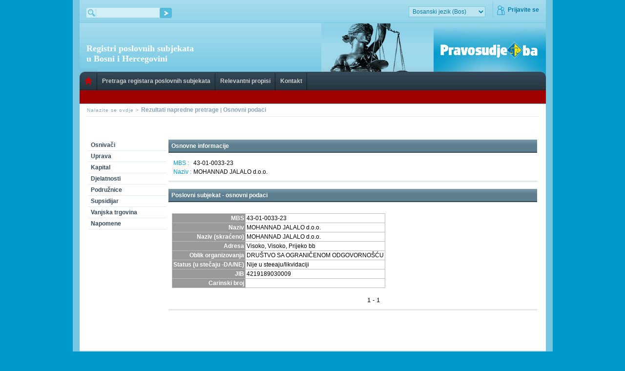

--- FILE ---
content_type: text/html; charset=UTF-8
request_url: https://bizreg.pravosudje.ba/pls/apex/f?p=183:13:1077892676432674::NO:13:P13_P_POS_ID,P13_XMBS,P13_NAZIV:21766840%2C43-01-0033-23%2C%5CMOHANNAD%20JALALO%20d.o.o.%5C
body_size: 5357
content:
<html lang="en-us" xmlns:htmldb="http://htmldb.oracle.com">
<head>
<title>Podaci Subjekat</title>
<link rel="stylesheet" href="/i/themes/theme_15/theme_3_1.css" type="text/css" />

<script src="/i/javascript/apex_ns_3_1.js" type="text/javascript"></script>
<script src="/i/javascript/apex_3_1.js" type="text/javascript"></script>
<script src="/i/javascript/apex_get_3_1.js" type="text/javascript"></script>
<script src="/i/javascript/apex_builder.js" type="text/javascript"></script>
<script type="text/javascript">
<!--
/*Global JS Variables*/
var htmldb_Img_Dir = "/i/";
//-->
</script>
<link rel="stylesheet" href="/i/css/apex_3_1.css" type="text/css" />
<!--[if IE]><link rel="stylesheet" href="/i/css/apex_ie_3_1.css" type="text/css" /><![endif]-->

<meta http-equiv="Content-Type" content="text/html; charset=utf-8" />
</head>
<body ><form action="wwv_flow.accept" method="post" name="wwv_flow" id="wwvFlowForm">
  <input type="hidden" name="p_flow_id" value="183" id="pFlowId" />  <input type="hidden" name="p_flow_step_id" value="13" id="pFlowStepId" />  <input type="hidden" name="p_instance" value="1077892676432674" id="pInstance" />  <input type="hidden" name="p_page_submission_id" value="262344075258200" id="pPageSubmissionId" />  <input type="hidden" name="p_request" value="" id="pRequest" /> <style type="text/css">
body {
 font-family: Arial,Helvetica,sans-serif;
    font-size: 13px;
	background-color: #0099CC;
	margin: 0px;
	background-image: url("wwv_flow_file_mgr.get_file?p_security_group_id=1038309779471653&p_fname=pozadina_gl_traka.gif");
	background-repeat: repeat-y;
	background-position: center;
        text-align:center
}
p {
	margin: 0px;
}

#wrapper {	

 background-color: #ffffff;
border-left:14px solid #75c6e1;
border-right:14px solid #75c6e1;
     background-image: url("wwv_flow_file_mgr.get_file?p_security_group_id=1038309779471653&p_fname=pozadina_gl.gif");
    background-position: center top;
    background-repeat: repeat-x;
 font-family: Arial,Helvetica,sans-serif;
    font-size: 13px;
    margin-bottom: -20px;
    margin-left: auto;
    margin-right: auto;
    width: 955px;
}

</style>
<div id ="wrapper">
     
<script type="text/javascript" language="javascript">
 
  function captureEnter(e){   
 
    e = e || window.event;   
    var myKeyCode = e.keyCode || e.which;    
    if(myKeyCode == 13) {       
           doSubmit('SUBMIT');
    }
  }
 
</script>

<script type="text/javascript">
<!--
var timeout         = 500;
var closetimer		= 0;
var ddmenuitem      = 0;

// open hidden layer
function mopen(id)
{	
	// cancel close timer
	mcancelclosetime();

	// close old layer
	if(ddmenuitem) ddmenuitem.style.display = 'none';

	// get new layer and show it
	ddmenuitem = document.getElementById(id);
	ddmenuitem.style.display = 'block';

}

function mopentabs(id)
{	
	// cancel close timer
	mcancelclosetime();

	// close old layer
	if(ddmenuitem) ddmenuitem.style.visibility = 'hidden';

	// get new layer and show it
	ddmenuitem = document.getElementById(id);
	ddmenuitem.style.visibility = 'visible';

}
// close showed layer
function mclose()
{
	//if(ddmenuitem) ddmenuitem.style.visibility = 'hidden';
}

// go close timer
function mclosetime()
{
	closetimer = window.setTimeout(mclose, timeout);
}

// cancel close timer
function mcancelclosetime()
{
	if(closetimer)
	{
		window.clearTimeout(closetimer);
		closetimer = null;
	}
}

// close layer when click-out
document.onclick = mclose; 
// -->
</script>

<link type="text/css" href="/i/themes/theme_registar/registar_tema.css" rel="stylesheet">

<script language="Javascript">
function changeJezik(id) {
   var newtitle;
switch (id)
{
case 'H':
  window.location="f?p=187:20:::NO::";
  break;
case 'S':
  window.location="f?p=185:20:::NO::";
  break;
case 'Sc':
   window.location="f?p=185:20:::NO::";
  break;
case 'E':
  window.location="f?p=186:20:::NO::";
  break;
default:
   newtitle ="ddsf";
}

}

</script>

<script type="text/javascript">
<!--
    function ShowHide(id) {
       var e = document.getElementById(id);
       if(e.style.display == 'block')
          e.style.display = 'none';
       else
          e.style.display = 'block';
    }
//-->
</script>



<script>


function getRequest( vURL ){
  http_request = false;
  if (window.XMLHttpRequest) { // Mozilla, Safari,¿
    http_request = new XMLHttpRequest();
    if (http_request.overrideMimeType) {
      // set type accordingly to anticipated content type
      http_request.overrideMimeType("text/html");
    }
  } 
  else if (window.ActiveXObject) { // IE
    try {
      http_request = new ActiveXObject("Msxml2.XMLHTTP");
    } catch (e) {
        try {
          http_request = new ActiveXObject("Microsoft.XMLHTTP");
        } catch (e) {}
      }
  }
  if (!http_request) {
    alert("Cannot create XMLHTTP instance");
    return false;
  }
  http_request.open("GET", vURL, false);
  http_request.send(null);
  return http_request.responseText;
}
</script>

<script type="text/javascript">
function html_Submit_Progress(pThis){
$x_Show('AjaxLoading')
window.setTimeout('$s("AjaxLoading",$x("AjaxLoading").innerHTML)', 100);
doSubmit('APPLY_CHANGES');  
}

function html_Clear_Progress(pThis){
$x_Hide('AjaxLoading')

}

</script>

<script type="text/javascript" language="javascript">
function showLOV(field_id)
 {

var select_list_field = document.getElementById(field_id);


var select_list_selected_index = select_list_field.selectedIndex;

var text = select_list_field.options[select_list_selected_index].text;
var value = select_list_field.value;
return text;
 }


 </script> 

<script language="javascript">

function checkValue(itemID1,itemID2,itemID3)
{
if(document.getElementById('P3_VISIBLE') == 'FALSE')
document.getElementById(itemID1).style.display="block";
document.getElementById(itemID2).style.display="block";
document.getElementById(itemID3).style.display="block";
else 
document.getElementById(itemID1).style.display="none";
document.getElementById(itemID2).style.display="none";
document.getElementById(itemID3).style.display="none";
}


</script>

<script type="text/javascript">function openPrintPage(){window.print()}var min=8;var max=18;function increaseFontSize(){var p=document.getElementsByTagName('p');for(i=0;i<p.length;i++){if(p[i].style.fontSize){var s=parseInt(p[i].style.fontSize.replace("px",""))}else{var s=12}if(s!=max){s+=1}p[i].style.fontSize=s+"px"}}function decreaseFontSize(){var p=document.getElementsByTagName('p');for(i=0;i<p.length;i++){if(p[i].style.fontSize){var s=parseInt(p[i].style.fontSize.replace("px",""))}else{var s=12}if(s!=min){s-=1}p[i].style.fontSize=s+"px"}}function addToFavorites(address,sitename){if(window.sidebar){window.sidebar.addPanel(sitename,address,"")}else if(document.all){window.external.AddFavorite(address,sitename)}else if(window.opera&&window.print){return true}}</script><table id="apex_layout_12621705034682113" class="formlayout" summary="" ><td></td><td  colspan="1" rowspan="1" align="left"><input type="hidden" name="p_arg_names" value="7401542711386111" /><input type="hidden" name="p_t01" value="-1" id="P0_TIP_REGISTRA"  /></td><td></td><td  colspan="1" rowspan="1" align="left"><input type="hidden" name="p_arg_names" value="7402068862431448" /><input type="hidden" name="p_t02" value="SVI REGISTRI POSLOVNIH SUBJEKATA" id="P0_TIP_REGISTRA_OPIS"  /></td></table>
<div id="zaglavljetop">
<div id="toptraka">
<div class="desnekontrole">
<ul>
<li>
<select class="jezik" onchange="changeJezik(this.value);" name="select" id="select"><option>- izbor jezika -</option>
<option selected="true" value="B">Bosanski jezik (Bos)</option>
<option value="H">Hrvatski jezik (Hrv)</option>
<option value="Sc">Српски језик (Срп)</option>
<option value="E">English language (Eng)</option>
</select></li> <li><a class="login" href="#">
<strong>Prijavite se</strong> </a>
</li>
</ul>
</div>
                            <form name="pretragaVijesti" id="pretragaVijesti" method="post" action="#">

 <div id ="okvir" style="float: left"> 
                                  
<table width="250" cellspacing="0" cellpadding="0" border="0"><tbody><tr>
                                    <td width="150">
                                    <input type="text" id="sadrzajVijesti" class="searchpolje" name="sadrzajVijesti"></td><td><a href="#"><img width="25" height="21" border="0" onclick="document.getElementById('pretragaVijesti').submit();" src="/i/htmldb/icons2/dgm_trazi2.gif"></a></td></tr>
                                    </tbody></table>
</div>

<input type="hidden" value="4" id="ins" name="ins">
                                            <input type="hidden" value="DA" id="uradiPretragu" name="uradiPretragu"></form>
 </div><div id="institucija">
         <div class="slike">
         <p><img width="230" height="100" src="/i/htmldb/icons2/zaglavlje_justicia.jpg"><a target="_blank" href="http://www.pravosudje.ba/"><img width="230" height="100" border="0" id="dgm_pravosudje" name="dgm_pravosudje" alt="Početna stranica Portala pravosuđa BiH" src="/i/htmldb/icons2/zaglavlje_pravosudjeba.jpg"></a>
      </p>
         </div>
<div id ="okvir1" style="float: left">  
<font face="Arial Black" color="#ffffff"><br><h1 align ="left" id ="head1">Registri poslovnih subjekata <br> u Bosni i Hercegovini</h1></font>
 </div>
         </div>

<!--zatvaram zaglavljetop -->
</div><div id ="1" style="clear:both;"/>
<table summary="" cellpadding="0" cellspacing="0" border="0" width="100%">

<tr class="t15PageTopLine"><td><div id="meni" >
<div id="glavnimeni">
        <div id="meni_g" >
          <div class="ugao">
            <p><img alt="" src="/i/htmldb/icons2/glmeni_ugao.gif" height="44" width="12"></p>
          </div>
          <div class="home">
            <p><a "dugme" HREF ="f?p=183:20:1077892676432674::NO::P20_SEKCIJA_TIP:KAKO_RADI"><img src="/i/htmldb/icons2/glmeni_home.gif" alt="Home" border="0" height="44" width="36"></a></p>
          </div>          

             <a class="dugme" onmouseover="mopen('p1');"   href="#">Pretraga registara poslovnih subjekata</a>
  

             <a class="dugme"  onmouseover="mopen('p4');"  href="#">Relevantni propisi</a>
      

             <a class="dugme" onmouseover="mopen('p6');"  href="#">Kontakt</a>

                                       
            </p>
            
            
        </div>  

             <div id="meni_d">


          <p>  

<span id="p1" style="display:none;">              
                <a  href="f?p=183:20:1077892676432674::NO::P20_SEKCIJA_TIP,P20_POMOC:PRETRAGA,FALSE"> Osnovna pretraga | </a>

                <a href="f?p=183:3:1077892676432674::NO:RP,3:P3_FIRSTTIME,P3_VISIBLE:TRUE,FALSE">Napredna pretraga |</a>

 <a href="f?p=183:26:1077892676432674::NO::">Statistika</a>

</span>




<span id="p4" style="display:none;">
                <a href="f?p=183:20:1077892676432674::NO::P20_SEKCIJA_TIP:ZAKONI">Zakoni | </a>

  <a href="f?p=183:20:1077892676432674::NO::P20_SEKCIJA_TIP:PODZAKONI"  >Podzakonski akti | </a>

   

<a href="f?p=183:20:1077892676432674::NO::P20_SEKCIJA_TIP:PRIJAVA"   >Obrazac prijave za registraciju</a>
</span>



<span id="p6" style="display:none;">
  <a href="f?p=183:20:1077892676432674::NO::P20_SEKCIJA_TIP:KONTAKT" >Kontakt | </a>

<a href="f?p=183:20:1077892676432674::NO::P20_SEKCIJA_TIP:KORISNILINKOVI" > Korisni linkovi | </a>

<a href="f?p=183:20:1077892676432674::NO::P20_SEKCIJA_TIP:POMOC">Pomoć za korištenje web stranice</a>
</span>

           &nbsp;
          </p>
        </div>
      </div>
</div>
</div></td></tr>
</table>
<table width="100%" summary="" height="70%" cellspacing="0" cellpadding="0" border="0">
   <tr>
   <td align="right" valign="top"></td>
   <td class="t15PageBody"><div class="t15Messages" align="center"></div>   <div id="navigator">
        <p><span class="gdje">
          Nalazite se ovdje > 
           </span> 
          
             <a href="f?p=183:3:1077892676432674::NO::">Rezultati napredne pretrage</a>
                        
            
             | 
            
            
    <a href="#">Osnovni podaci</a>
            
     
            
        </p>
      </div><table width="100%" summary=""><tr>
<td WIDTH=50PX  valign="top"><apex:cache id="9484984737748006">
     <div id="kol_podmeni">
       
        <p>&nbsp;</p>
        <div id="podmeni">
<p><A HREF ="f?p=183:21:1077892676432674::NO::">Osnivači</a></p>
<p><A HREF ="f?p=183:22:1077892676432674::NO::">Uprava</a></p>
<p><A HREF ="f?p=183:25:1077892676432674::NO::">Kapital</a></p>
<p><A HREF ="f?p=183:28:1077892676432674::NO::">Djelatnosti</a></p>
<p><A HREF ="f?p=183:31:1077892676432674::NO::">Podružnice</a></p>
<p><A HREF ="f?p=183:32:1077892676432674::NO::">Supsidijar</a></p>
<p><A HREF ="f?p=183:35:1077892676432674::NO::">Vanjska trgovina</a></p>
<p><A HREF ="f?p=183:37:1077892676432674::NO::">Napomene</a></p>

</div>


</div></apex:cache>
</td><td valign="top"><br>
<div class="grupa" id="R12602403391644159" ><div class="zaglavljecust">Osnovne informacije</div><div class="sadrzaj" id="sivi"><table border="0" cellspacing="6"><td><table id="apex_layout_12602403391644159" class="formlayout" summary="" ><tr><td></td><td  colspan="1" rowspan="1" align="left"><input type="hidden" name="p_arg_names" value="12603991105644180" /><input type="hidden" name="p_t03" value="21766840" id="P13_P_POS_ID"  /></td></tr><tr><td nowrap="nowrap" align="left"><a class="t15optionalwithhelp" href="javascript:popupFieldHelp('12603600970644177','1077892676432674')" tabindex="999">MBS :</a></td>
<td  colspan="1" rowspan="1" align="left"><span id="P13_XMBS" class="display_only">43-01-0033-23</span></td></tr><tr><td nowrap="nowrap" align="left"><a class="t15optionalwithhelp" href="javascript:popupFieldHelp('12603778931644180','1077892676432674')" tabindex="999">Naziv :</a></td>
<td  colspan="1" rowspan="1" align="left"><span id="P13_NAZIV" class="display_only">MOHANNAD JALALO d.o.o.</span></td><td></td><td  colspan="1" rowspan="1" align="left"><input type="hidden" name="p_arg_names" value="13606379607987708" /><input type="hidden" name="p_t04" value="" id="P13_JEZIK"  /></td></tr>
</table>
</td></table><img src="/i/1px_trans.gif" width="200" height="1" alt="" class="vsp" /></div></div><br>
<div class="grupa" id="R12602589593644169" ><div class="zaglavljecust">Poslovni subjekat - osnovni podaci</div><div class="sadrzaj" id="sivi"><table border="0" cellspacing="6"><td><div id="report_12602589593644169_catch"><table border="0" cellspacing="0" cellpadding="0" summary=""><tr><td align="right" class="fielddatasmall"></td></tr><tr><td></td></tr>
<tr><td align="right"><table width="100%" cellpadding="0" cellspacing="0" class="vertical2" summary="">







</table><br /></td></tr>
<tr><td align="right"><table width="100%" cellpadding="0" cellspacing="0" class="vertical2" summary=""><tr><td class="L">MBS</td><td>43-01-0033-23</td></tr>
<tr><td class="L">Naziv</td><td>MOHANNAD JALALO d.o.o.</td></tr>
<tr><td class="L">Naziv (skraćeno)</td><td>MOHANNAD JALALO d.o.o.</td></tr>
<tr><td class="L">Adresa</td><td>Visoko, Visoko, Prijeko bb</td></tr>
<tr><td class="L">Oblik organizovanja</td><td>DRUŠTVO SA OGRANIČENOM ODGOVORNOŠĆU</td></tr>
<tr><td class="L">Status (u stečaju -DA/NE)</td><td>Nije u steeaju/likvidaciji</td></tr>
<tr><td class="L">JIB</td><td>4219189030009</td></tr>
<tr><td class="L">Carinski broj</td><td>&nbsp;</td></tr>
</table><br /></td></tr><tr><td colspan="8" align="right" ><table summary=""><tr><td class="pagination"></td><td class="pagination"></td><td nowrap="nowrap" class="pagination"><span class="fielddata">1 - 1</span></td><td class="pagination"></td><td class="pagination"></td></tr></table></td></tr></table></div></td></table><img src="/i/1px_trans.gif" width="200" height="1" alt="" class="vsp" /></div></div></td></tr></table></td>
   <td align="right" valign="top"><img src="/i/f_spacer.gif" width="15" height="3" alt="" /></td>
   <td class="t15RightBar" align="right" valign="top"></td>
</tr>
</table>
</div><hr />
<div class="t15customize"></div>
<br />
<br>
<p><img width="100%" height="24" src="/i/htmldb/icons2/pozadina_sadrzaj_kraj2.gif" alt="" ></p>

<table  BACKGROUND="/i/htmldb/icons2/pozadina_gl_traka.gif" width ="100%">

<tr>

<td align ="left" width ="300px">
<div id ="podnozje">
<a href="f?p=183:20:1077892676432674::NO::P20_SEKCIJA_TIP:KORISNILINKOVI">Korisni linkovi </a>|
<a href="f?p=183:20:1077892676432674::NO::P20_SEKCIJA_TIP:POMOC">Pomoć za korištenje </a>|
<a href="f?p=183:20:1077892676432674::NO::P20_SEKCIJA_TIP:MAPASAJTA"> Mapa stranice &nbsp </a>
</div>
</td>

<td align ="right">
<div id ="podnozje">
<a href="http://www.fmp.gov.ba">Federalno ministarstvo pravde</a> i <a href="http://www.pkbd.ba">Pravosudna komisija Brčko Distrikta  BiH</a> &nbsp
</div>
</td>
</tr>
</table>

<table  BACKGROUND="/i/htmldb/icons2/pozadina_gl_traka.gif" width ="100%">
<tr>
<td align ="left">&nbsp
</td>
</tr>

</table></div>

<input type="hidden" name="p_md5_checksum" value=""  /></form>
<script type="text/javascript">
<!-- 

//-->
</script></body>
</html>

--- FILE ---
content_type: text/css
request_url: https://bizreg.pravosudje.ba/i/themes/theme_15/theme_3_1.css
body_size: 4952
content:
/*defaults*/
*{font-size:12px;}
body{background-color:#FFFFFF;margin:5px; padding:0px 0px 0px 0px; font-family: Arial, Helvetica, Geneva, sans-serif;} 
div{border:none;}
a:link {text-decoration:none;color:#336699;}
a:visited {text-decoration: none;color:#336699}
a:hover {text-decoration: underline;color:red;}
ul{margin:0;padding-left:1.2em;margin-left:3px;}
ol{margin:0;padding-left:1.2em;margin-left:3px;}
hr{color:#cfe0f1;background-color:#cfe0f1;border:none;height:2px;font-size:2px;}
img{border:0;}
img.vsp{display:block;margin:0;padding:0;}


/*----Pages----*/
.t15logo{float:left;}
.t15NavBar{float:right;vertical-align:top;text-align:right;white-space:nowrap;}
.t15NavBarItem{margin:2px 4px;font-size:x-small;}

.t15PageSidebarRegion {border-collapse:collapse;border:0px #FFFFFF solid;padding:0px;margin:0px;width:80px;background-color:#cfe0f1;}
.t15PageBody{padding-left:10px;text-align:left;width:100%;vertical-align:top;}

.t15PageTopLine td{background:#cfe0f1;border-bottom:1px solid #71A3d6;line-height:1.5em;}

.t15breadcrumb{vertical-align:middle;}
.t15breadcrumb ul li a,.t15breadcrumb ul li span{font-size:.9em;vertical-align:middle;white-space:nowrap;}
.t15breadcrumb ul{margin-left: 0;padding-left: 0;display: inline;border: none;white-space:nowrap;}
.t15breadcrumb ul li {white-space:nowrap;margin-left: 0;padding-left: 5px;border: none;list-style: none;display: inline;}

.t15Messages{margin:5px auto;}
.t15Success{padding:5px;background-color:#EEEEEE;border:3px solid #CCCCCC;width:600px;margin: 5px auto;}
.t15Notification{padding:5px;background-color:#EEEEEE;border:3px solid #CCCCCC;width:600px;margin:5px auto;}
.t15customize{text-align:right;margin-right:0px;margin-left:auto;}

/*Tabs*/
.t15Tabs{border-collapse:collapse;padding:0;text-align:center;}
.t15CurrentTabCenter {background:url(tab_center_c.gif) repeat-x;}
.t15TabCenter {background:url(tab_center.gif) repeat-x;}
.t15TabCenter a{font-weight:bold;font-size:.8em;color:#336699;text-decoration:none;padding:0 5px;display:block;}
.t15CurrentTabCenter a,.t15CurrentTabCenter span{font-weight:bold;font-size:.8em;color:#fff;text-decoration:none;padding:0 5px;display:block;}

.t15RegionPosition1{padding:10px 2px;}
.t15RegionPosition1 *{font-size:x-small;}
.t15pagelinecenter{background:url(page_line_center.gif) repeat-x;}


/*----Labels----*/
.t15nolabel{}
.t15optional{white-space:nowrap;}
.t15optionalwithhelp{cursor:help;white-space:nowrap;}
.t15required{white-space:nowrap;}
.t15requiredwithhelp{cursor:help;white-space:nowrap;}
.t15instructiontext{color:#000000;}

/* Labels in Lists */
ul.t15noIndent{margin:0;padding-left:1.2em;}
ul.t15noIndent li{padding-left: 0em;}

/*-----Buttons-----*/
table.t15Button td.t15R{width:6px;}
table.t15Button td.t15L{width:6px;}
table.t15Button td.t15R img{display:block}
table.t15Button td.t15L img{display:block}
table.t15Button{color:#333333;display:inline;}
table.t15Button td.t15C{background-image:url(button-m.gif);background-repeat:repeat-x;white-space:nowrap;}
table.t15Button td.t15C a:visited,table.t15Button td.t15C a{vertical-align:middle;font-size:11px;color:#000000;padding:0 3px;white-space:nowrap;text-decoration:none;display:block;}

table.t15Button1 td.t15R{width:4px;}
table.t15Button1 td.t15L{width:4px;}
table.t15Button1 td.t15R img{display:block}
table.t15Button1 td.t15L img{display:block}
table.t15Button1{color:#333333;display:inline;margin:0 5px;}
table.t15Button1 td.t15C{background-image:url(button_center.gif);background-repeat:repeat-x;white-space:nowrap;}
table.t15Button1 td.t15C a{font-weight:bold;font-size:12px;color:#000000;padding:0 3px;font-family :Verdana, Geneva, Arial, Helvetica, sans-serif;white-space:nowrap;text-decoration :none;display:block;}
table.t15Button1 td.t15C a:visited{font-weight:bold;font-size:12px;color:#000000;padding-left:3px;padding-right:3px;font-family :Verdana, Geneva, Arial, Helvetica, sans-serif;white-space:nowrap;text-decoration :none;display:block;}

a.t15Button2{font-weight:bold;border:1px solid #336699;background:#FFF;margin:0 5px;font-size:12px;padding:2px;}
a.t15Button2:hover{background:#eee;text-decoration:none;color:#336699;}

a.t15Button3{font-weight:bold;border:1px solid #CCC;background:#CFE0F1;margin:0 5px;font-size:12px;padding:2px;}
a.t15Button3:hover{color:#FFF;text-decoration:none;}

/*-----Lists-----*/
.t15HorizontalImageswithLabelList {width:auto;}
.t15HorizontalImageswithLabelList td{text-align:center;padding:5px;}
.t15HorizontalImageswithLabelList td.t15current{}
.t15HorizontalImageswithLabelList td div{text-align:center;margin:auto}

/*Button List*/
div.t15ButtonList {white-space:nowrap;}
table.t15ButtonList {border:0px;margin-left:3px;white-space:nowrap;width:auto;display:inline;}
table.t15ButtonList td{padding:0px;}
table.t15ButtonList td.t15L{text-align:right;}
table.t15ButtonList td.t15C{text-align:center;background-image:url(small_button_middle2.gif);background-repeat:repeat-x;white-space:nowrap;color:#000000}
table.t15ButtonList td.t15R{}
table.t15ButtonList td.t15L img{}
table.t15ButtonList td.t15R img{}
table.t15ButtonList td.t15C a{text-decoration:none;font-size:11px}
table.t15ButtonList td.t15C a:link{text-decoration:none;color:#000000;}
table.t15ButtonList td.t15C a:visited{text-decoration:none;color:#000000;}
table.t15ButtonList td.t15C a:hover{text-decoration:none;color:#000000;}
table.t15ButtonList td.t15NC{text-align:center;background-image:url(small_button_middle2.gif);background-repeat:repeat-x;white-space:nowrap;}
table.t15ButtonList td.t15NC a{font-weight:normal;text-decoration:none;font-size:11px}
table.t15ButtonList td.t15NC a:link{text-decoration:none;color:#666666;}
table.t15ButtonList td.t15NC a:visited{text-decoration:none;color:#666666;}
table.t15ButtonList td.t15NC a:hover{text-decoration:none;color:red;}

/*Horizontal Links List*/
.t15HorizontalLinksList {}
.t15HorizontalLinksList a{padding:2px 6px;text-decoration:underline;}
.t15HorizontalLinksList a.t15Current{text-decoration:none;color:#000;}

/*Tabbed Navigation List*/
table.t15TabbedNavigationList{border-top:1px solid #AAA;margin:0 0 15px;}
table.t15TabbedNavigationList td{background-color:#F6F6F6;white-space:nowrap;border-bottom:1px solid #AAA;padding:2px 8px;}
table.t15TabbedNavigationList td.t15LeftTabList{width:30px;background-color:#F6F6F6;border-bottom:1px solid #AAA;font-size:18px;}
table.t15TabbedNavigationList td.t15CurrentListTab{background-color:#FFF;white-space:nowrap;border-bottom:1px solid #FFF;}
table.t15TabbedNavigationList a.t15CurrentListTab{text-decoration:none;}
table.t15TabbedNavigationList a{font-size:14px;}
table.t15TabbedNavigationList td.t15SepL{border:none;background-image:url(tab_list_left_cap.gif);padding:0;}
table.t15TabbedNavigationList td.t15SepR{border:none;background-image:url(tab_list_right_cap.gif);padding:0;}
table.t15TabbedNavigationList td.t15EndCap{background-color:#F6F6F6;border-bottom:1px solid #AAA;font-size:18px;}


/*Wizard Progress List*/
.t15WizardProgressList {width:100%;}
.t15WizardProgressList td{white-space:nowrap;text-align:center;padding:2px 5px;}
.t15WizardProgressList td.t15Current{background:#cfe0f1;border-bottom:1px solid #71A3d6;border-top:1px solid #71A3d6;color:#000;text-decoration:none;}

/*Vertical Images List*/
.t15VerticalImagesList {}
.t15VerticalImagesList td{text-align:center;padding:5px;}
.t15VerticalImagesList td.t15current{font-weight:bold;background-color:#336699;color:#FFFFFF;text-decoration:none;}
.t15VerticalImagesList td a{text-align:center;margin:auto}

/*Vertical Ordered List*/
ol.t15VerticalOrderedList {text-decoration:none;}
ol.t15VerticalOrderedList li{}
ol.t15VerticalOrderedList li.t15current{font-weight:bold;color:#000;}
ol.t15VerticalOrderedList li a{text-decoration:none;}
ol.t15VerticalOrderedList li a:hover {text-decoration:underline;color:#336699;}

/*Vertical Sidebar List*/
ul.t15VerticalSidebarList {background-color:#cfe0f1;border:none;margin:0;padding:0;}
ul.t15VerticalSidebarList li{margin:0;padding:0;white-space:nowrap;}
.t15VerticalSidebarList a{padding:2px 2px 2px 0.5em;margin:0;display:block;text-decoration:none;white-space:nowrap;}
.t15VerticalSidebarList .t15Current,.t15VerticalSidebarList a:hover{background:#ffffff;color:#000;}

/*Vertical Unordered Links with Bullet*/
ul.t15VerticalUnorderedListwithBullets {}
ul.t15VerticalUnorderedListwithBullets li{}
ul.t15VerticalUnorderedListwithBullets li.t15current{font-weight:bold;color:#000;}
ul.t15VerticalUnorderedListwithBullets li a{}

/*Vertical Unordered Links with Bullet*/
ul.t15VerticalUnorderedListwithoutBullet {list-style:none;}
ul.t15VerticalUnorderedListwithoutBullet li{list-style:none;}
ul.t15VerticalUnorderedListwithoutBullet li.t15current{}
ul.t15VerticalUnorderedListwithoutBullet li a{list-style:none;}

/*-----Reports-----*/
/*Reports Defaults*/
th.t15header{white-space:nowrap;color:#336699;background-color:#cfe0f1;padding:2px 5px;border:1px solid #FFFFFF}
th.t15header a{color:#336699;}
td.t15data{padding:2 5px;background-color:#faffff}
td.t15dataalt{padding:2 5px;background-color:#fff}
td.t15afterrows span.left {float: left; text-align: left; width:20%;}
td.t15afterrows span.right {float: right; text-align: right;width:80%;}

.t15borderless{}
.t15borderless th.t15header {border-right:1px solid #fff;}
.t15borderless td.t15data {}

.t15horizontalborder {}
.t15horizontalborder th.t15header {border-bottom:1px solid #cfe0f1;}
.t15horizontalborder td.t15data {border-bottom:1px solid #cfe0f1;}

.t15standard{border:1px solid #cfe0f1;border-collapse:collapse;}
.t15standard th.t15header{color:#336699;border:1px solid #FFFFFF;border-bottom:none;}
.t15standard th.t15header a:link{color:#336699;text-decoration:underline;}
.t15standard td.t15data{border:1px solid #cfe0f1;border-left:none;border-top:none;}

.t15standardalternatingrowcolors{border:1px solid #cfe0f1;border-collapse:collapse;}
.t15standardalternatingrowcolors th.t15header{color:#336699;border:1px solid #cfe0f1;border-left:none;border-top:none;}
.t15standardalternatingrowcolors th.t15header a:link{color:#336699;text-decoration:underline;}
.t15standardalternatingrowcolors td.t15data{border:1px solid #cfe0f1;}
.t15standardalternatingrowcolors td.t15dataalt{border:1px solid #cfe0f1;}

.t15ValueAttributePairs{}
.t15ValueAttributePairs th.t15header{text-align:left;border:1px solid #AAAAAA;border-right:none;border-bottom:none;}
.t15ValueAttributePairs td.t15data{border:1px solid #AAAAAA;border-bottom:none;}
.t15ValueAttributePairs td.t15seperate{border-top:1px solid #AAAAAA;}
.t15ValueAttributePairs td.t15seperate hr{height:2px;color:#AAAAAA;}


/*----Regions----*/

/*Region Defaults*/
.t15RegionHeader {border-bottom:1px #cfe0f1 solid;white-space:nowrap;color:#336699;font-weight:bold;padding:1px 3px;}
.t15RegionHeader td{white-space:nowrap;}
.t15ButtonHolder{vertical-align:middle;border-bottom:1px #cfe0f1 solid;padding-left:100px;white-space:nowrap;text-align:right;margin-right:0px;margin-left:auto;vertical-align:middle;}
.t15ButtonHolder *{vertical-align:middle;}
.t15Body {padding:5px;margin:0 0 10px 0;}

/*Breadcrumb Region*/

/*Hierarchical Menu*/
.t15HierarchicalMenu {}
.t15HierarchicalMenu li.t15current a{font-weight:bold;}
.t15HierarchicalMenu li.t15noncurrent a{font-weight:normal;text-decoration:none;}

/*Button Region with Title*/
.t15ButtonRegionwithTitle {margin-top:5px;}
.t15ButtonRegionwithTitle .t15RegionHeader {border:none;}
.t15ButtonRegionwithTitle .t15ButtonHolder {padding:2px;text-align:left;border:none;}

/*Button Region without Title*/
.t15ButtonRegionwithoutTitle {margin-top:5px;}
.t15ButtonRegionwithoutTitle .t15ButtonHolder {padding:2px;text-align:left;border:none;}

/*Borderless Region*/
.t15BorderlessRegion {margin-top:10px;}
.t15BorderlessRegion .t15RegionHeader {border:none;}
.t15BorderlessRegion .t15ButtonHolder {border:none;}
.t15BorderlessRegion .t15Body {border:none;}

/*Bracketed Region*/
.t15BracketedRegion {margin-top:10px;}
.t15BracketedRegion .t15RegionHeader {text-align:center;border-bottom:none;}
.t15BracketedRegion .t15ButtonHolder {border:none;}
.t15BracketedRegion .t15Bracket{height:10px;width:200%;border:2px #CCCCCC solid;border-bottom:0px;}
.t15BracketedRegion .t15Body {border-top:none;}

/*Form Region*/
.t15FormRegion {width:600px;margin-top:10px;padding:5px;}
.t15FormRegion .t15RegionHeader {margin-bottom:5px;padding:5px;}
.t15FormRegion .t15ButtonHolder {width:100%;padding-bottom:5px;margin-bottom:0px;}
.t15FormRegion .t15Body {width:600px;padding:5px 10px 5px 10px;}

/*Chart Region*/
.t15ChartRegion {margin-top:10px;}
.t15ChartRegion .t15RegionHeader {}
.t15ChartRegion .t15ButtonHolder {}
.t15ChartRegion .t15Body {}

/*Reports Region*/
.t15ReportsRegion {margin-top:10px;width:auto;}
.t15ReportsRegion .t15RegionHeader {}
.t15ReportsRegion .t15ButtonHolder {vertical-align:bottom;padding-bottom:0px;margin-bottom:0px;}
.t15ReportsRegion .t15Body {}

/*Reports Region, Alternative 1*/
.t15ReportsRegionAlternative1 {margin-top:10px;}
.t15ReportsRegionAlternative1 .t15RegionHeader {}
.t15ReportsRegionAlternative1 .t15ButtonHolder {}
.t15ReportsRegionAlternative1 .t15Body {border:1px solid #9cadbe;}

/*Reports Region 100% Width*/
.t15ReportsRegion100Width {margin-top:10px;width:100%;}
.t15ReportsRegion100Width .t15RegionHeader {}
.t15ReportsRegion100Width .t15ButtonHolder {}
.t15ReportsRegion100Width .t15Body {}

/*Region without Title*/
.t15RegionwithoutTitle {margin-top:10px;}
.t15RegionwithoutTitle .t15ButtonHolder {}
.t15RegionwithoutTitle .t15Body {border:0px;}

/*Region without Buttons and Titles*/
.t15RegionwithoutButtonsandTitles {margin-top:10px;}
.t15RegionwithoutButtonsandTitles .t15Body {border:0px;}

/*Hide and Show Region*/
.t15HideandShowRegion {margin-top:10px;}
.t15HideandShowRegion .t15RegionHeader {border:none;}
.t15HideandShowRegion .t15ButtonHolder {border:none;}
.t15HideandShowRegion .t15Body {}
.t15HideandShowRegion .t15Hide {display:none;}

/*Sidebar Region*/
div.right {text-align:right;margin-right:0px;margin-left:auto;}

.t15SidebarRegion {border-collapse:collapse;background:#cfe0f1;width:200px;margin:0 0 10px 0;}
.t15SidebarRegionAlt1 th.L, .t15SidebarRegion th.L{width:10px;height:20px;background:url(left_curve.gif) no-repeat;}
.t15SidebarRegionAlt1 th.R, .t15SidebarRegion th.R{width:10px;height:20px;background:url(right_curve.gif) no-repeat top right;}
.t15SidebarRegion .td {border:0;}

.t15SidebarRegion .t15RegionHeader {background-color:#cfe0f1;text-align:center;width:100%;color:#000000;padding:1px;}
.t15SidebarRegion .t15Body {background-color:white;border:1px #dddddd solid;padding:4px;}

.t15SidebarRegionAlt1 .t15RegionHeader {background-color:#ccc;text-align:center;width:100%;color:#000000;padding:1px;}
.t15SidebarRegionAlt1 th.R,.t15SidebarRegionAlt1 th.L{background-color:#ccc !important;}
.t15SidebarRegionAlt1 .t15Body {background-color:#faffff;border:1px #dddddd solid;padding:4px;}

/*Navigation Region*/
.t15Sidebar {background-color:#cfe0f1;}

/*Navigation Region, Alternative 1*/
.t15NavigationRegionAlternative1 {margin:0 0 10px 0;}
.t15NavigationRegionAlternative1 .t15RegionHeader{padding:3px;display:block;white-space:nowrap;}
.t15NavigationRegionAlternative1 .t15Body {padding:3px;border-top:1px solid #000000;border-bottom:1px solid #000000;background-color:#EEEEEE;}

/*Wizard Region*/
.t15WizardRegion {margin-top:10px;width:600px;border-collapse:collapse;border:#9cadbe 1px solid;}
.t15WizardRegion .t15RegionHeader {height:30px;background:#cfe0f1;width:600px;}
.t15WizardRegion .t15RegionTitle {padding:3px;font-weight:bold;color:#336699;vertical-align:middle;background:#cfe0f1;width:100%;text-align:left;}
.t15WizardRegion .t15ButtonHolder {padding:3px;background:#cfe0f1;vertical-align:middle;}
.t15WizardRegion .t15Body {padding:3px;}

/*Wizard Region with Icon*/
.t15WizardRegionwithIcon {margin-top:10px;width:600px;}
.t15WizardRegionwithIcon .t15RegionHeader {;}
.t15WizardRegionwithIcon .t15ButtonHolder {border:none;}
.t15WizardRegionwithIcon .t15Body {}

/*List Region with Icon*/
.t15ListRegionwithIcon {margin-top:10px;}
.t15ListRegionwithIcon .t15RegionHeader {}
.t15ListRegionwithIcon .t15ButtonHolder {}
.t15ListRegionwithIcon .t15Body {}
.eLink{display:none !important;}
/*----Calendars----*/

.t15StandardCalHolder{}
.t15StandardCalHolder .t15MonthTitle{font-weight:700;text-align:center;font-size:15px;background-color:#1c97d1;color:#FFFFFF;border:1px solid #808080;padding:4px;}
.t15StandardCalHolder .t15MonthBody{border-left:1px solid #808080;}
.t15Calender{width:100%;background-color:#FFFFFF;}
.t15StandardCal .t15DayOfWeek{background-color:#EFEFEF;border-right:1px solid #808080;border-bottom:1px solid #808080;padding:4px;}
.t15StandardCal {border-left:1px solid #808080;}
.t15StandardCal td{height:50px;width:14%;border-right:1px solid #808080;border-bottom:1px solid #808080;}
.t15StandardCal .t15DayTitle{text-align:right;float:right;border:#808080 1px solid;border-right:none;border-top:none;background-color:#FFFFFF;padding:2px;}
.t15StandardCal .t15Day{vertical-align:top;}
.t15StandardCal .t15NonDayTitle{text-align:right;color:#FFFFFF;background-color:#FFFFFF;}
.t15StandardCal .t15NonDay{background-color:#FFFFFF;}
.t15StandardCal .t15WeekendDayTitle{float:right;border:1px solid #808080;border-right:none;border-top:none;text-align:right;color:#000000;background-color:#F9F9F9;padding:2px;}
.t15StandardCal .t15WeekendDay{background-color:#F9F9F9;}
.t15StandardCal .t15Today{font-weight:bold;vertical-align:top;background-color:#FDF9CE;}
.t15StandardCal .t15Today .t15DayTitle{background-color:#CCCCCC;}

.t15WeekCalendarHolder{}
.t15WeekCalendarHolder .t15MonthTitle{font-weight:700;text-align:center;font-size:15px;background-color:#1c97d1;color:#FFFFFF;border:1px solid #808080;padding:4px;}
.t15WeekCalendarHolder .t15MonthBody{border-left:1px solid #808080;}
.t15WeekCalender{width:100%;background-color:#FFFFFF;}
.t15WeekCalendar .t15DayOfWeek{background-color:#EFEFEF;border-right:1px solid #808080;border-bottom:1px solid #808080;padding:4px;}
.t15WeekCalendar {border-left:1px solid #808080;border-top:1px solid #808080;}
.t15WeekCalendar td,.t15WeekCalendar th{height:40px;width:80px;border-right:1px solid #808080;border-bottom:1px solid #808080;}
.t15WeekCalendar .t15DayTitle{text-align:right;float:right;border:#808080 1px solid;border-right:none;border-top:none;background-color:#FFFFFF;padding:2px;}
.t15WeekCalendar .t15Day{vertical-align:top;}
.t15WeekCalendar .t15NonDayTitle{text-align:right;color:#FFFFFF;background-color:#F6F6F6;}
.t15WeekCalendar .t15NonDay{background-color:#F6F6F6;}
.t15WeekCalendar .t15WeekendDayTitle{float:right;border:1px solid #808080;border-right:none;border-top:none;text-align:right;color:#000000;background-color:#F9F9F9;padding:2px;}
.t15WeekCalendar .t15WeekendDay{background-color:#F9F9F9;}
.t15WeekCalendar .t15Today{font-weight:bold;vertical-align:top;background-color:#FDF9CE;}
.t15WeekCalendar .t15Today .t15DayTitle{background-color:#FDF9CE;}
.t15WeekCalendar .t15Hour{width:40px;height:40px;background-color:#EFEFEF;white-space:nowrap;text-align:center;}
.t15WeekCalendar .t15HourTitle{width:40px;height:40px;border:1px solid #808080;color:#FFFFFF;background-color:#EFEFEF;}

.t15DayCalendarHolder{}
.t15DayCalendarHolder .t15MonthTitle{font-weight:700;text-align:center;font-size:15px;background-color:#1c97d1;color:#FFFFFF;border:1px solid #808080;padding:4px;}
.t15DayCalendarHolder .t15MonthBody{border-left:1px solid #808080;}
.t15DayCalender{width:100%;background-color:#FFFFFF;}
.t15DayCalendar .t15DayOfWeek{background-color:#EFEFEF;border-right:1px solid #808080;border-bottom:1px solid #808080;padding:4px;}
.t15DayCalendar {border-left:1px solid #808080;border-top:1px solid #808080;}
.t15DayCalendar td,.t15DayCalendar th{height:40px;width:500px;border-right:1px solid #808080;border-bottom:1px solid #808080;}
.t15DayCalendar .t15DayTitle{text-align:right;float:right;border:#808080 1px solid;border-right:none;border-top:none;background-color:#FFFFFF;padding:2px;}
.t15DayCalendar .t15Day{vertical-align:top;}
.t15DayCalendar .t15NonDayTitle{text-align:right;color:#FFFFFF;background-color:#F6F6F6;}
.t15DayCalendar .t15NonDay{background-color:#F6F6F6;}
.t15DayCalendar .t15WeekendDayTitle{float:right;border:1px solid #808080;border-right:none;border-top:none;text-align:right;color:#000000;background-color:#F9F9F9;padding:2px;}
.t15DayCalendar .t15WeekendDay{background-color:#F9F9F9;}
.t15DayCalendar .t15Today{font-weight:bold;vertical-align:top;background-color:#FDF9CE;}
.t15DayCalendar .t15Today .t15DayTitle{background-color:#FDF9CE;}
.t15DayCalendar .t15Hour{width:40px;height:40px;background-color:#EFEFEF;white-space:nowrap;text-align:center;}
.t15DayCalendar .t15HourTitle{width:40px;height:40px;border:1px solid #808080;color:#FFFFFF;background-color:#EFEFEF;}


.t15CalendarAlternative1Holder .t15MonthTitle{text-align:center;font-size:20px;color:#999;font-weight:700;}
.t15CalendarAlternative1Holder .t15MonthBody{border-top:1px solid #808080;border-left:1px solid #808080;}
.t15CalendarAlternative1 .t15DayOfWeek{color:#FFFFFF;background-color:#1c97d1;border-right:1px solid #808080;border-bottom:1px solid #808080;padding:3px;}
.t15CalendarAlternative1 {border-left:1px solid #808080;}
.t15CalendarAlternative1 td{width:100px;height:80px;border-right:1px solid #808080;border-bottom:1px solid #808080;padding:4px;}
.t15CalendarAlternative1 .t15DayTitle{font-weight:700;text-align:right;float:left;}
.t15CalendarAlternative1 .t15Day{vertical-align:top;}
.t15CalendarAlternative1 .t15NonDayTitle{font-weight:700;text-align:right;float:left;margin-right:5px;color:#FFFFFF;}
.t15CalendarAlternative1 .t15NonDay{border-right:1px solid #808080;border-bottom:1px solid #808080;}
.t15CalendarAlternative1 .t15WeekendDayTitle{font-weight:700;text-align:right;float:left;color:#CCCCCC;}
.t15CalendarAlternative1 .t15Today{vertical-align:top;background-color:#FDF9CE;}

.t15WeekCalendarAlternative1Holder .t15MonthTitle{text-align:center;font-size:20px;color:#999;font-weight:700;}
.t15WeekCalendarAlternative1Holder .t15MonthBody{border-top:1px solid #808080;border-left:1px solid #808080;}
.t15WeekCalendarAlternative1 .t15DayOfWeek{color:#FFFFFF;background-color:#1c97d1;border-right:1px solid #808080;border-bottom:1px solid #808080;padding:3px;}
.t15WeekCalendarAlternative1 {border-left:1px solid #808080;,border-top:1px solid #808080;}
.t15WeekCalendarAlternative1 td,.t15WeekCalendarAlternative1 th{width:90px;height:40px;border-right:1px solid #808080;border-bottom:1px solid #808080;padding:4px;}
.t15WeekCalendarAlternative1 .t15DayTitle{font-weight:700;text-align:right;float:left;}
.t15WeekCalendarAlternative1 .t15Day{vertical-align:top;}
.t15WeekCalendarAlternative1 .t15NonDayTitle{font-weight:700;text-align:right;float:left;margin-right:5px;background-color:#F6F6F6;}
.t15WeekCalendarAlternative1 .t15NonDay{border-right:1px solid #808080;border-bottom:1px solid #808080;background-color:#F6F6F6;}
.t15WeekCalendarAlternative1 .t15WeekendDayTitle{font-weight:700;text-align:right;float:left;color:#CCCCCC;}
.t15WeekCalendarAlternative1 .t15Today{vertical-align:top;background-color:#FDF9CE;}
.t15WeekCalendarAlternative1 .t15Hour{width:40px;height:40px;color:#FFFFFF;background-color:#1c97d1;white-space:nowrap;text-align:center;}
.t15WeekCalendarAlternative1 .t15HourTitle{width:40px;height:40px;border:1px solid #808080;color:#FFFFFF;background-color:#1c97d1;}


.t15DayCalendarAlternative1Holder .t15MonthTitle{text-align:center;font-size:20px;color:#999;font-weight:700;}
.t15DayCalendarAlternative1Holder .t15MonthBody{border-top:1px solid #808080;border-left:1px solid #808080;}
.t15DayCalendarAlternative1 .t15DayOfWeek{color:#FFFFFF;background-color:#1c97d1;border-right:1px solid #808080;border-bottom:1px solid #808080;padding:3px;}
.t15DayCalendarAlternative1 {border-left:1px solid #808080;,border-top:1px solid #808080;}
.t15DayCalendarAlternative1 td,.t15DayCalendarAlternative1 th{width:600px;height:40px;border-right:1px solid #808080;border-bottom:1px solid #808080;padding:4px;}
.t15DayCalendarAlternative1 .t15DayTitle{font-weight:700;text-align:right;float:left;}
.t15DayCalendarAlternative1 .t15Day{vertical-align:top;}
.t15DayCalendarAlternative1 .t15NonDayTitle{font-weight:700;text-align:right;float:left;margin-right:5px;background-color:#F6F6F6;}
.t15DayCalendarAlternative1 .t15NonDay{border-right:1px solid #808080;border-bottom:1px solid #808080;background-color:#F6F6F6;}
.t15DayCalendarAlternative1 .t15WeekendDayTitle{font-weight:700;text-align:right;float:left;color:#CCCCCC;}
.t15DayCalendarAlternative1 .t15Today{vertical-align:top;background-color:#FDF9CE;}
.t15DayCalendarAlternative1 .t15Hour{width:40px;height:40px;color:#FFFFFF;background-color:#1c97d1;white-space:nowrap;text-align:center;}
.t15DayCalendarAlternative1 .t15HourTitle{width:40px;height:40px;border:1px solid #808080;color:#FFFFFF;background-color:#1c97d1;}


.t15SmallCalendarHolder .t15MonthTitle{background-color:#1c97d1;text-align:center;font-weight:700;color:#FFFFFF;border:1px solid #808080;padding:2px;}
.t15SmallCalendarHolder .t15MonthBody{border-left:1px solid #808080;}
.t15SmallCalendar .t15DayTitle{border-bottom:1px solid #FFFFFF;background-color:#FFFFFF;}
.t15SmallCalendar {border-left:1px solid #808080;}
.t15SmallCalendar td{border-right:1px solid #808080;border-bottom:1px solid #808080;width:40px;height:40px;}
.t15SmallCalendar .t15Day{vertical-align:top;background-color:#FFFFFF;}
.t15SmallCalendar .t15DayOfWeek{background-color:#EFEFEF;}
.t15SmallCalendar .t15NonDayTitle{color:#808080;border-bottom:1px solid #EFEFEF;background-color:#EFEFEF;}
.t15SmallCalendar .t15NonDay{color:#808080;background-color:#EFEFEF;}
.t15SmallCalendar .t15WeekendDayTitle{color:#000000;border-bottom:1px solid #CCCCCC;background-color:#CCCCCC;}
.t15SmallCalendar .t15WeekendDay{color:#000000;background-color:#CCCCCC;}
.t15SmallCalendar .t15Today{font-weight:bold;vertical-align:top;background-color:#FDF9CE;;}
.t15SmallCalendar .t15Today .t15DayTitle{border-bottom:1px solid #FDF9CE;background-color:#FDF9CE;}

.t15SmallWeekCalendarHolder .t15MonthTitle{background-color:#1c97d1;text-align:center;font-weight:700;color:#FFFFFF;border:1px solid #808080;padding:2px;}
.t15SmallWeekCalendarHolder .t15MonthBody{border-left:1px solid #808080;}
.t15SmallWeekCalendar .t15DayTitle{border-bottom:1px solid #FFFFFF;background-color:#FFFFFF;}
.t15SmallWeekCalendar {border-left:1px solid #808080;border-top:1px solid #808080;}
.t15SmallWeekCalendar td,.t15SmallWeekCalendar th{border-right:1px solid #808080;border-bottom:1px solid #808080;width:40px;height:20px;}
.t15SmallWeekCalendar .t15Day{vertical-align:top;background-color:#FFFFFF;}
.t15SmallWeekCalendar .t15DayOfWeek{background-color:#EFEFEF;font-size:10px;font-weight:bold;}
.t15SmallWeekCalendar .t15NonDayTitle{color:#808080;border-bottom:1px solid #EFEFEF;background-color:#CCCCCC;}
.t15SmallWeekCalendar .t15NonDay{color:#808080;background-color:#CCCCCC;}
.t15SmallWeekCalendar .t15WeekendDayTitle{color:#000000;border-bottom:1px solid #CCCCCC;background-color:#CCCCCC;}
.t15SmallWeekCalendar .t15WeekendDay{color:#000000;background-color:#CCCCCC;}
.t15SmallWeekCalendar .t15Today{font-weight:bold;vertical-align:top;background-color:#FDF9CE;;}
.t15SmallWeekCalendar .t15Today .t15DayTitle{border-bottom:1px solid #FDF9CE;background-color:#FDF9CE;}
.t15SmallWeekCalendar .t15Hour{width:40px;height:20px;background-color:#EFEFEF;;white-space:nowrap;text-align:center;font-size:10px;font-weight:bold;}
.t15SmallWeekCalendar .t15HourTitle{width:40px;height:20px;border:1px solid #808080;background-color:#EFEFEF;font-size:10px;font-weight:bold;}


.t15SmallDayCalendarHolder .t15MonthTitle{background-color:#1c97d1;text-align:center;font-weight:700;color:#FFFFFF;border:1px solid #808080;padding:2px;}
.t15SmallDayCalendarHolder .t15MonthBody{border-left:1px solid #808080;}
.t15SmallDayCalendar .t15DayTitle{border-bottom:1px solid #FFFFFF;background-color:#FFFFFF;}
.t15SmallDayCalendar {border-left:1px solid #808080;border-top:1px solid #808080;}
.t15SmallDayCalendar td,.t15SmallDayCalendar th{border-right:1px solid #808080;border-bottom:1px solid #808080;width:300px;height:20px;}
.t15SmallDayCalendar .t15Day{vertical-align:top;background-color:#FFFFFF;}
.t15SmallDayCalendar .t15DayOfWeek{background-color:#EFEFEF;font-size:10px;font-weight:bold;}
.t15SmallDayCalendar .t15NonDayTitle{color:#808080;border-bottom:1px solid #EFEFEF;background-color:#CCCCCC;}
.t15SmallDayCalendar .t15NonDay{color:#808080;background-color:#CCCCCC;}
.t15SmallDayCalendar .t15WeekendDayTitle{color:#000000;border-bottom:1px solid #CCCCCC;background-color:#CCCCCC;}
.t15SmallDayCalendar .t15WeekendDay{color:#000000;background-color:#CCCCCC;}
.t15SmallDayCalendar .t15Today{font-weight:bold;vertical-align:top;background-color:#FDF9CE;;}
.t15SmallDayCalendar .t15Today .t15DayTitle{border-bottom:1px solid #FDF9CE;background-color:#FDF9CE;}
.t15SmallDayCalendar .t15Hour{width:40px;height:20px;background-color:#EFEFEF;;white-space:nowrap;text-align:center;font-size:10px;font-weight:bold;}
.t15SmallDayCalendar .t15HourTitle{width:40px;height:20px;border:1px solid #808080;background-color:#EFEFEF;font-size:10px;font-weight:bold;}


.t15PopupHead{background-color:#f7f7e7;border-bottom:2px solid #cfe0f1;padding:6px;}
.t15PopupBody{padding:6px;}


/* DHTML */
div.dhtmlMenuLG{white-space:nowrap;clear:both;}
div.dhtmlMenuLG div.dhtmlMenuItem{text-align:center;float:left;margin:0px 15px 0px 0px;}
div.dhtmlMenuLG a.dhtmlBottom{text-decoration:none;display:block;font-size:12px;margin:0px 5px;font-weight:bold;}
div.dhtmlMenuLG img.dhtmlMenu{}
div.dhtmlMenuLG div.htmldbBKHolder{float:left;}
div.dhtmlMenuLG img.dhtmlMenuOn{}

ul.dhtmlTree {list-style:none;}
ul.dhtmlTree li{padding:2px 0;vertical-align:middle;}
ul.dhtmlTree li img{margin:0 4px;vertical-align:middle;}

.dhtmlSubMenu {background-color: #FFFFFF;font-size: 11px;width: 200px;border:1px solid #b7b7b7;list-style-type : none;margin:0em;padding-left:0em;}
.dhtmlSubMenu li{margin:0em;padding-left:0em;}
.dhtmlMenuSep{text-align:center;}
img.dhtmlMenuSep{display:block; margin:auto; width:80%;border:1px solid #efefef; height:1px; background-color:#CCCCCC; }
.dhtmlSubMenu img.dhtmlSep {width:180px;height:1px;}
.dhtmlSubMenu .htmldbMIMG {vertical-align:middle;float:right}
.dhtmlSubMenu .dhtmlSubMenuP {text-align:center;color: #808080;padding: 3px;border-bottom:#CCCCCC 1px solid;padding:0px 8px;text-decoration: none;white-space: nowrap;font-weight:bold;margin:1px;}
.dhtmlSubMenu a.dhtmlSubMenuN {border:1px solid #efefef;color:#808080;display:block;font-weight:normal;padding:3px 8px;text-decoration: none;		white-space: nowrap;		margin:1px;		height:1%;		overflow:hidden;	}
.dhtmlSubMenu a.dhtmlSubMenuN:hover {background-color:#DDDDDD;border:1px solid black;color:#000000;padding:3px 8px;margin:1px;}
.dhtmlSubMenu a.dhtmlSubMenuS {border:1px solid #efefef;color:#808080;display:block;font-weight:normal;padding:3px 8px;	text-decoration: none;		white-space: nowrap;		margin:1px;		height:1%;		overflow:hidden;	}
.dhtmlSubMenu a.dhtmlSubMenuS:hover {background-color:#DDDDDD;border:1px solid #000000;		color: #000000;		display: block;		font-weight: normal;		padding:3px 8px;		margin:1px;	}

.dhtmlMenuLG2 li a{float:left;}


.dhtmlMenuLG2{list-style-type:none;padding:0;margin:0;vertical-align:middle;white-space:nowrap;}
.dhtmlMenuLG2 *{float:left;text-decoration:none;display:block;line-height:25px;height:25px;vertical-align:middle;white-space:nowrap;}
.dhtmlMenuLG2 li{background-image:url(../menu_small_m.gif);}
.dhtmlMenuLG2 li.dhtmlMenuItem{margin:0 4px 0 0;} 
.dhtmlMenuLG2 li.dhtmlMenuItem a{color:#000000;padding:0 2px;}

.dhtmlMenuLG2 li.dhtmlMenuItem1{margin:0 4px 0 0;}  
.dhtmlMenuLG2 li.dhtmlMenuItem1 a{color:#000000;padding:0 2px;margin:0 4px 0 0;}
.dhtmlMenuLG2 li.dhtmlMenuItem1 img{margin:0 4px 0 0;}

.dhtmlSubMenu2 {background-color: #fff;font-size: 11px;width: 200px;border:1px solid #b7b7b7;list-style-type : none;margin:0em;padding-left:0em;}
.dhtmlSubMenu2 li{margin:0em;padding-left:0em;}
.dhtmlMenuSep2{text-align:center;}
img.dhtmlMenuSep2{display:block; margin:auto; width:80%;border:1px solid #efefef; height:1px; background-color:#ccc; }
.dhtmlSubMenu2 img.dhtmlSep {width:180px;height:1px;}
.dhtmlSubMenu2 .t13MIMG {vertical-align:middle;float:right}
.dhtmlSubMenu2 .dhtmlSubMenuP {background-color:#ddd;text-align:center;color: #808080;border-bottom:#ccc 1px solid;padding:2px 4px;text-decoration: none;white-space: nowrap;font-weight:bold;}
.dhtmlSubMenu2 a.dhtmlSubMenuN:link,.dhtmlSubMenu2 a.dhtmlSubMenuN:visited {color:#808080;display:block;font-weight:normal;padding:2px 4px;text-decoration:none;white-space:nowrap;height:1%;overflow:hidden;}
.dhtmlSubMenu2 a.dhtmlSubMenuN:hover {background-color:#eee;color:#000;}
.dhtmlSubMenu2 a.dhtmlSubMenuS:link,.dhtmlSubMenu2 a.dhtmlSubMenuS:visited {color:#808080;display:block;font-weight:normal;padding:2px 4px;text-decoration:none;white-space:nowrap;height:1%;overflow:hidden;}
.dhtmlSubMenu2 a.dhtmlSubMenuS:hover {background-color:#eee;color: #000;}

span.t15ChildTabCurrent , a.t15ChildTab {color:#CCCC99;font-weight:bold;display:block;float:left;margin:2px;padding:2px 5px;border-right:2px solid black;}
span.t15ChildTabCurrent {text-decoration:underline;}




--- FILE ---
content_type: application/x-javascript
request_url: https://bizreg.pravosudje.ba/i/javascript/apex_ns_3_1.js
body_size: 9183
content:
var NameSpaceOnly=false;var apex={};if(apex===null||typeof(apex)!="object"){apex={}}if(apex.page===null||typeof(apex.page)!="object"){apex.page={}}if(apex.tabular===null||typeof(apex.tabular)!="object"){apex.tabular={}}if(apex.spreadsheet===null||typeof(apex.spreadsheet)!="object"){apex.spreadsheet={}}if(apex.items===null||typeof(apex.items)!="object"){apex.items={}}if(apex.util===null||typeof(apex.util)!="object"){apex.util={}}if(apex.ajax===null||typeof(apex.ajax)!="object"){apex.ajax={}}if(apex.dhtml===null||typeof(apex.dhtml)!="object"){apex.dhtml={}}if(apex.worksheet===null||typeof(apex.worksheet)!="object"){apex.worksheet={}}if(apex.validation===null||typeof(apex.validation)!="object"){apex.validation={}}if(apex.widget===null||typeof(apex.widget)!="object"){apex.widget={}}apex={util:function(){var a=this;this.el=false;this.init=function(b){a.el=$x(b);if(!a.el){return false}};this.select={};this.select.clean=function(b){a.init(b);if(a.el.length==1&&a.el.options[0].value=="DELETE ME"){a.el.length--}};return a}};var gUtil=new apex.util();apex.page={form:function(b){var a=this;a.request=b;a.supress=false;a.submit=function(c){if(c){a.request=c}if(!a.supress){flowSelectAll();$s("pRequest",a.request);document.wwv_flow.submit()}};this.confirm=function(d,c){if(!!!c){c="Delete"}a.supress=!confirm((!!!d)?"Would you like to perform this delete action?":d);a.submit(c)}},item:function(a){var c=this;this.node=false;this.item_type=false;this.id=false;this.value=d;this.valueArray=b;this.init=e;this.set=f;this.init(a);return;function e(h){try{switch(typeof(h)){case"string":c.node=document.getElementById(h);break;case"object":c.node=h;break;default:c.node=false;break}if(c.node.nodeType==1){}else{c.node=false}}catch(l){c.node=false}if(c.node){c.id=c.node.id;var j=c.node.nodeName.toUpperCase();var k=c.node.className.toUpperCase();if(j=="FIELDSET"){c.item_type=k;switch(k){case"CHECKBOX_GROUP":break;case"RADIO_GROUP":break;case"SHUTTLE":break;case"LISTMANAGER":break;default:c.item_type=false;break}}else{if(j=="INPUT"){c.item_type=c.node.type.toUpperCase();switch(c.item_type){case"CHECKBOX":break;case"RADIO":break;case"TEXT":var g=c.node.parentNode.className.toUpperCase();switch(g){case"LOV":c.item_type=g;break;case"COLORPICKER":c.item_type=g;break;case"CALCULATOR":c.item_type=g;break;case"DATEPICKER":c.item_type=g;break;default:break}break;case"PASSWORD":break;case"HIDDEN":break;case"FILE":break;default:c.item_type=false;break}}else{c.item_type=j;switch(c.item_type){case"TEXTAREA":if(c.node.parentNode.className=="html_editor"&&c.node.parentNode.tagName=="FIELDSET"){c.item_type="FCKEDITOR"}break;case"SELECT":break;case"SPAN":c.item_type=false;break;default:c.item_type=false;break}}}}}function b(){if(!c.node){return false}var l=true,m=[];switch(c.item_type){case"RADIO_GROUP":h=$x_FormItems(c.node,"RADIO");for(var j=0,g=h.length;j<g;j++){if(h[j].checked){m[m.length]=h[j].value}}break;case"CHECKBOX_GROUP":h=$x_FormItems(c.node,"CHECKBOX");for(var j=0,g=h.length;j<g;j++){if(h[j].checked){m[m.length]=h[j].value}}break;case"SHUTTLE":h=$x(c.node.id+"_RIGHT").options;for(var j=0,g=h.length;j<g;j++){m[m.length]=h[j].value}break;case"LISTMANAGER":h=$x(c.node.id+"_LISTMGRDATA").options;for(var j=0,g=h.length;j<g;j++){m[m.length]=h[j].value}break;case"SELECT":var h=c.node.options;for(var j=0,g=h.length;j<g;j++){if(h[j].selected){m[m.length]=h[j].value}}break;default:m=[false];l=false;break}if(l){}else{switch(c.item_type){case"CHECKBOX":m=[(c.node.checked)?c.node.value:false];break;case"RADIO":m=[(c.node.checked)?c.node.value:false];break;case"TEXT":m=[c.node.value];break;case"LOV":m=[c.node.value];break;case"COLORPICKER":m=[c.node.value];break;case"CALCULATOR":m=[c.node.value];break;case"DATEPICKER":m=[c.node.value];break;case"PASSWORD":m=[c.node.value];break;case"HIDDEN":m=[c.node.value];break;case"FILE":m=[c.node.value];break;case"TEXTAREA":m=[c.node.value];break;case"FCKEDITOR":var k=FCKeditorAPI.GetInstance(c.node.id);m=[k.GetHTML()];break;default:m=[false];break}}return m}function d(){lReturn=c.valueArray();lReturn=$u_ArrayToString(lReturn,":");return lReturn}function f(k){var j=false;if(!c.node){return}switch(c.item_type){case"RADIO_GROUP":j=$x_FormItems(c.node,"RADIO");break;case"CHECKBOX_GROUP":j=$x_FormItems(c.node,"CHECKBOX");break;case"LISTMANAGER":j=$x(c.node.id+"_LISTMGRDATA").options;break;case"SELECT":var j=c.node.options;break;default:j=false;break}if(j){for(var l=0,h=j.length;l<h;l++){var g=(j[l].value==k)?true:false;if(c.item_type=="RADIO_GROUP"||c.item_type=="CHECKBOX_GROUP"){j[l].checked=g}else{j[l].selected=g}}}else{switch(c.item_type){case"CHECKBOX":(c.node.value==k)?c.node.checked=true:null;case"RADIO":(c.node.value==k)?c.node.checked=true:null;case"TEXT":c.node.value=k;break;case"LOV":c.node.value=k;break;case"COLORPICKER":c.node.value=k;break;case"CALCULATOR":c.node.value=k;break;case"DATEPICKER":c.node.value=k;break;case"PASSWORD":c.node.value=k;break;case"HIDDEN":c.node.value=k;break;case"FILE":c.node.value=k;break;case"TEXTAREA":c.node.value=k;break;case"FCKEDITOR":var m=FCKeditorAPI.GetInstance(c.node.id);m.SetHTML(k);break;default:c.node.innerHTML=k;break}if(c.node.getAttribute("onchange")||c.node.onchange){c.node.onchange()}}}return}};apex.validation={v:function(){var a=this;this.get_emptys=function(e,j,d){var g=[];var c=[];if($x(e)){e=[e]}for(var f=0,b=e.length;f<b;f++){var h=$x(e[f]);if(h){if(isEmpty(h)){g[g.length]=h}else{c[c.length]=h}}}if(j){$x_Class(g,j)}if(d){$x_Class(c,d)}if(g.length==0){g=false}else{g[0].focus()}return g};this.is_in=function(e,d){var g=[];var c=[];if($x(e)){e=[e]}for(var f=0,b=e.length;f<b;f++){var j=$x(e[f]);for(var h=0,b=d.length;h<b;h++){if(j){if(j.value==d[h]){g[g.length]=j}}}}if(g.length==0){g=false}else{g[0].focus()}return g};this.basic_sql=function(d,e,g,c,b){var f=[d,e,g];if(!!($f_is_in(e,["is null","is not null"]))){f=[d,e]}return $f_get_emptys(f,c,b)}}};function $d_LOV_from_JSON(){var b=this;this.l_Type=false;this.l_Json=false;this.l_This=false;this.l_JSON=false;this.l_Id="json_temp";this.l_NewEls=[];this.create=a;this.l_Dom=false;return;function a(j,g,l,q){var d=$u_eval("("+g+")");if(b.l_Type=="SHUTTLE"){var v='<table cellspacing="0" cellpadding="0" border="0" class="ajax_shuttle" summary=""><tbody><tr><td class="shuttleSelect1" id="shuttle1"></td><td align="center" class="shuttleControl"><img title="Reset" alt="Reset" onclick="g_Shuttlep_v01.reset();" src="/i/htmldb/icons/shuttle_reload.png"/><img title="Move All" alt="Move All" onclick="g_Shuttlep_v01.move_all();" src="/i/htmldb/icons/shuttle_last.png"/><img title="Move" alt="Move" onclick="g_Shuttlep_v01.move();" src="/i/htmldb/icons/shuttle_right.png"/><img title="Remove" alt="Remove" onclick="g_Shuttlep_v01.remove();" src="/i/htmldb/icons/shuttle_left.png"/><img title="Remove All" alt="Remove All" onclick="g_Shuttlep_v01.remove_all();" src="/i/htmldb/icons/shuttle_first.png"/></td><td class="shuttleSelect2" id="shuttle2"></td><td class="shuttleSort2"><img title="Top" alt="Top" onclick="g_Shuttlep_v01.sort2(\'T\');" src="/i/htmldb/icons/shuttle_top.png"/><img title="Up" alt="Up" onclick="g_Shuttlep_v01.sort2(\'U\');" src="/i/htmldb/icons/shuttle_up.png"/><img title="Down" alt="Down" onclick="g_Shuttlep_v01.sort2(\'D\');" src="/i/htmldb/icons/shuttle_down.png"/><img title="Bottom" alt="Bottom" onclick="g_Shuttlep_v01.sort2(\'B\');" src="/i/htmldb/icons/shuttle_bottom.png"/></td></tr></tbody></table>';$x(j).innerHTML=v;var n=$dom_AddTag("shuttle1","select");var t=$dom_AddTag("shuttle2","select");n.multiple=true;t.multiple=true;for(var s=0,u=d.row.length;s<u;s++){if(!!d.row[s]){var r=(!!d.row[s].C)?parseInt(d.row[s].C):false;if(r){var k=$dom_AddTag(t,"option")}else{var k=$dom_AddTag(n,"option")}k.text=d.row[s].D;k.value=d.row[s].R}}window.g_Shuttlep_v01=null;if(!c){var c=[]}c[2]=n;c[1]=t;window.g_Shuttlep_v01=new dhtml_ShuttleObject(n,t);return window.g_Shuttlep_v01}else{if(b.l_Type=="SELECT"||b.l_Type=="MULTISELECT"){var n=$dom_AddTag(j,"select");for(var s=0,u=d.row.length;s<u;s++){if(!!d.row[s]){var k=$dom_AddTag(n,"option");k.text=d.row[s].D;k.value=d.row[s].R;var r=parseInt(d.row[s].C);k.selected=r}}b.l_Dom=n;return b}else{if(b.l_Type=="CHECKBOX"){var e=$dom_AddTag(j,"table");for(var s=0,u=d.row.length;s<u;s++){if(!!d.row[s]){if(s%10==0){lrow=$dom_AddTag(e,"tr")}var f=$dom_AddTag(lrow,"td");var r=parseInt(d.row[s].C);var h=$dom_AddInput(f,"checkbox",d.row[s].R);h.checked=r;$dom_AddTag(f,"span",d.row[s].D)}}b.l_Dom=n;return b}else{var m=$dom_AddTag(j,"div");for(var s=0,u=d.row.length;s<u;s++){if(!!d.row[s]){var o=(!!d.row[s].D)?d.row[s].D:d.row[s].R;var w=$dom_AddTag(m,b.l_Type.toUpperCase(),o);b.l_NewEls[b.l_NewEls.length]=w;w.id=d.row[s].R;var r=parseInt(d.row[s].C);if(r){w.className="checked"}}}b.l_Dom=m;return b}}}}}apex.worksheet={ws:function(a){var b=this;this.ajax_busy=false;this.worksheet_id=false;this.report_id=false;this.current_col_id=false;this.last_col_id=false;this.current_control=false;this.active_dialog=false;this.supress_update=false;this.external_items=false;this.init=c;this.init(a);this.toggle_controls=function(){var d=($x("apexir_CONTROL_PANEL_COMPLETE").style.display!="none")?"Y":"N";$x_ToggleWithImage("apexir_CONTROLS_IMAGE",["apexir_CONTROL_PANEL_COMPLETE","apexir_CONTROL_PANEL_SUMMARY"]);b.supress_update=true;b.action("CONTROL_MIN",false,false,d)};this.item={};this.item.worksheet_holder=function(){return $x("apexir_WORKSHEET_REGION")};this.item.worksheet_detail=function(){return $x("apexir_DETAIL")};this.item.worksheet_report=function(){return $x("apexir_REPORT")};this.item.worksheet_div=function(){return $x("apexir_WORKSHEET")};this.item.control_panel_drop=function(){return $x("apexir_CONTROL_PANEL_DROP")};this.item.ws_control_panel=function(){return $x("apexir_CONTROL_PANEL")};this.item.worksheet_id=function(){return $x("apexir_NUM_ROWS")};this.item.search=function(){return $x("apexir_SEARCH")};this.item.search_column=function(){return $x("apexir_CURRENT_SEARCH_COLUMN")};this.dialog={};this.dialog.check=function(g){var f=html_GetTarget(g);var d=$x("apexir_rollover");var h=true;while(f.nodeName!="BODY"){f=f.parentNode;if(f==d){h=false}}if(h){b.dialog.reset()}};this.dialog.check2=function(g){var f=html_GetTarget(g);var d=$x("apexir_col_values_drop");var h=true;while(f.nodeName!="BODY"){f=f.parentNode;if(f==d){h=false}}if(h){$x_Remove("apexir_col_values_drop")}};this.dialog.reset=function(){if(b.supress_update){}else{$d_ClearAndHide(["searchdrop",b.item.control_panel_drop(),"apexir_SEARCHDROP"]);$x_Hide(["searchdrop","apexir_rollover"]);$s("apexir_rollover_content","");if($x(b.last_col_id)){$x_Class($x(b.last_col_id).parentNode,"")}b.dialog.id=false;document.body.onclick=""}};this.dialog.util_exp_type=function(){var d={};d.col=$x("apexir_COLUMN_NAME");d.col_type=d.col.options[d.col.selectedIndex].className;d.col_opt=$x("apexir_"+d.col_type+"_OPT");d.col_opt_val=$v(d.col_opt);if(d.col_type=="DATE"&&!(d.col_opt_val=="is in the last"||d.col_opt_val=="is not in the last"||d.col_opt_val=="is in the next"||d.col_opt_val=="is not in the next")){d.form_items=["apexir_BETWEEN_FROM","apexir_BETWEEN_TO"]}else{d.form_items=["apexir_EXPR","apexir_EXPR2"]}return d};this.dialog.validate=function(f){var e=[];var d=b.dialog.util_exp_type();switch(true){case (d.col_opt_val=="between"):e=[d.form_items[0],d.form_items[1]];break;case (d.col_opt_val=="is null"||d.col_opt_val=="is not null"):e=[];break;case (d.col_opt_val=="is in the last"||d.col_opt_val=="is not in the last"||d.col_opt_val=="is in the next"||d.col_opt_val=="is not in the next"):e=[d.form_items[0],"apexir_EXPR3"];break;default:e=[d.form_items[0]]}if($f_get_emptys(e,"error","")){return false}else{return d}};this.controls={};this.controls.cancel=function(){b.dialog.reset()};this.controls.save_toggle=function(e){var d=($v(e)=="NAMED")?"apexir_SAVE_NAMED":"apexir_SAVE_DEFAULT";$x_HideSiblings(d)};this.controls.drop=function(){return b.item.control_panel_drop()};this.controls.get=function(e,d){b.dialog.reset();b.l_Action="CONTROL";b.l_Type=e;b.current_control=e;b.current_dom=$x(d);if(d){b.current_col_id=d}b._Get("CONTROL",e,false,d)};this.controls.menu=function(e,d){b.dialog.reset();app_AppMenuMultiOpenBottom2(e,d,false)};this.controls.init=function(d){};this.controls.widget=function(d){this.get("SORT_WIDGET",d);b.current_col_dom=$x(d);document.body.onclick=b.dialog.check};this.controls.narrow=function(d){b.supress_update=true;b.temp_return_element=$x(d);this.get("NARROW",$v("apexir_COLUMN_NAME"))};this.controls.format_mask=function(d){b.supress_update=true;b.temp_return_element=$x(d);this.get("FORMAT_MASK_LOV")};this.controls.col_lov=function(d){this.get("COL_LOV",d)};this.controls.filter=function(d){this.get("SHOW_FILTER",d)};this.controls.filter2=function(){b.controls.set=true;this.get("SHOW_FILTER")};this.controls.display_column=function(d){this.get("SHOW_COLUMN",d)};this.controls.search_column=function(d){this.get("SEARCH_COLUMN",d)};this.controls.highlight=function(d){this.get("SHOW_HIGHLIGHT",d)};this.controls.ordering=function(d){this.get("SHOW_ORDERING",d)};this.controls.save=function(d){this.get("SAVE_REPORT",d)};this.controls.chart=function(d){this.get("SHOW_CHART",d)};this.controls.calendar=function(d){this.get("SAVE_CAL",d)};this.controls.aggregate=function(d){this.get("SHOW_AGGREGATE",d)};this.controls.delete_report=function(d){this.get("SHOW_DELETE",d)};this.controls.flashback=function(d){this.get("SHOW_FLASHBACK",d)};this.controls.reset=function(d){this.get("SHOW_RESET",d)};this.controls.rename=function(d){this.get("SHOW_RENAME",d)};this.controls.row=function(d){this.get("SHOW_DETAIL",d)};this.controls.computation=function(d){d=(d)?d:b.dialog.id;this.get("SHOW_COMPUTATION",d);b.dialog.id=false};this.controls.download=function(d){this.get("SHOW_DOWNLOAD",d)};this.controls.info=function(d){this.get("INFO",b.current_col_id)};this.controls.ctrl_break=function(d){this.get("SHOW_CTRL_BREAK",d)};this.highlight={};this.highlight.clear=function(d){b.action("CLEAR_HIGHLIGHT",false,$nvl(d,$x("HIGHLIGHT_ID").value))};this.highlight.toggle=function(e,d){b.action("TOGGLE_HIGHLIGHT",false,d,(e.checked)?"Y":"N")};this.highlight.save=function(f){var d=b.dialog.validate();if(!d){return}b.supress_update=true;var e=["apexir_HIGHLIGHT_ID","apexir_HIGHLIGHT_NAME",d.col,d.col_opt,d.form_items[0],d.form_items[1],"apexir_EXPR3","apexir_HIGHLIGHT_SEQUENCE","apexir_HIGHLIGHT_ENABLED","apexir_HIGHLIGHT_TYPE","apexir_BG_COLOR","apexir_FONT_COLOR"];b.get.AddArrayItems(e,1);b.action("SAVE_HIGHLIGHT");d=null;return};this.navigate={};this.navigate.paginate=function(d){b.get.addParam("p_widget_num_return",d.split("max_rows=")[1].split("rows_fetched")[0]);b.action("PAGE",d)};this.column={};this.column.pOb=this;this.column.break_on=function(d){if(d){b.current_col_id=d}b.action("BREAK",false,b.current_col_id)};this.column.break_toggle=function(e,d){b.action("BREAK_TOGGLE",false,d,(e.checked)?"Y":"N")};this.column.hide=function(e){var d=(!!e)?e:b.current_col_id;b.action("HIDE",false,d)};this.column.filter=function(g){var d="ADD";if(g){b.current_col_id=g;d="UPDATE"}else{g=$v("apexir_COLUMN_NAME")}var e=b.dialog.validate();if(!e){return}var f=[e.col,e.col_opt,e.form_items[0],e.form_items[1],"apexir_EXPR3"];b.get.AddArrayItems(f,1);b.supress_update=true;b.action("FILTER",d,g)};this.column.filter_delete=function(d){b.action("FILTER_DELETE",false,d)};this.column.filter_toggle=function(e,d){b.action("FILTER_TOGGLE",false,d,(e.checked)?"Y":"N")};this.column.display=function(f){var e=[];var d=$x("apexir_shuttle2").getElementsByTagName("SELECT")[0];for(i=0,len=d.options.length;i<len;i++){e[e.length]=d.options[i].value}b.get.AddArray(e,1);b.action("SET_COLUMNS")};this.column.order=function(j){if(j=="ASC"||j=="DESC"){b.get.addParam("f01",b.last_col_id);b.get.addParam("f02",j);b.action("COLUMN_ORDER")}else{var h=["apexir_COLUMN_01","apexir_COLUMN_02","apexir_COLUMN_03","apexir_COLUMN_04","apexir_COLUMN_05","apexir_COLUMN_06"];var g=["apexir_ASCENDING_01","apexir_ASCENDING_02","apexir_ASCENDING_03","apexir_ASCENDING_04","apexir_ASCENDING_05","apexir_ASCENDING_06"];var f=["apexir_NULLS_01","apexir_NULLS_02","apexir_NULLS_03","apexir_NULLS_04","apexir_NULLS_05","apexir_NULLS_06"];for(var e=0,d=h.length;e<d;e++){if($x(h[e]).value!="0"){b.get.addParam("f01",$v(h[e]));b.get.addParam("f02",$v(g[e]));b.get.addParam("f03",$v(f[e]))}}b.action("SORT")}};this.column.break_save=function(h){if(h=="ENABLE"||h=="DISABLE"){b.get.addParam("f01",b.last_col_id);b.get.addParam("f02",h)}else{var g=["apexir_COLUMN_01","apexir_COLUMN_02","apexir_COLUMN_03","apexir_COLUMN_04","apexir_COLUMN_05","apexir_COLUMN_06"];var f=["apexir_ENABLE_01","apexir_ENABLE_02","apexir_ENABLE_03","apexir_ENABLE_04","apexir_ENABLE_05","apexir_ENABLE_06"];for(var e=0,d=g.length;e<d;e++){if($x(g[e]).value!="0"){b.get.addParam("f01",$v(g[e]));b.get.addParam("f02",$v(f[e]))}}}b.action("SAVE_BREAK")};this.flashback={};this.flashback.save=function(){b.supress_update=true;b.action("FLASHBACK_SET",false,false,$v("apexir_FLASHBACK_TIME"))};this.flashback.clear=function(){b.action("FLASHBACK_CLEAR",false,false,false)};this.flashback.toggle=function(){b.action("FLASHBACK_TOGGLE",false,false,false)};this.aggregate={};this.aggregate.control=function(){if($v("apexir_AGGREGATE_BY")=="COUNT"){$x_Show_Hide("ALL_COLUMNS","NUMBER_COLUMNS")}else{$x_Show_Hide("NUMBER_COLUMNS","ALL_COLUMNS")}};this.aggregate.save=function(){var d=($v("apexir_AGGREGATE_BY")=="COUNT")?$v("apexir_COLUMN_NAME_ALL"):$v("apexir_COLUMN_NAME");b.action("SAVE_AGGREGATE",false,$v("apexir_AGGREGATION"),$v("apexir_AGGREGATE_BY"),d)};this.aggregate.clear=function(){b.action("DELETE_AGGREGATE",false,$v("apexir_AGGREGATION"))};this.aggregate.toggle=function(){};this.computation={};this.computation.save=function(){var d=$f_get_emptys(["apexir_COLUMN_LABEL","apexir_COMPUTATION_EXPR"],"error","");if(!!d){return}b.supress_update=true;b.action("SAVE_COMPUTATION",false,$v("apexir_COMPUTATION_ID"),$v("apexir_COLUMN_LABEL"),$v("apexir_REPORT_LABEL"),$v("apexir_FORMAT_MASK"),$v("apexir_COMPUTATION_EXPR"))};this.computation.clear=function(){b.action("DELETE_COMPUTATION",false,$v("apexir_COMPUTATION_ID"))};this.computation.toggle=function(){};this.chart={};this.chart.control=function(e){var d=[];d[0]=$x("apexir_LABEL_AXIS_TITLE").parentNode;d[1]=$x("apexir_VALUE_AXIS_TITLE").parentNode;d[2]=d[0].previousSibling;d[3]=d[1].previousSibling;if($x("apexir_CHART_TYPE_2").checked){$x_Hide(d)}else{$x_Show(d)}};this.chart.save=function(){var d=["apexir_CHART_TYPE","apexir_CHART_LABEL","apexir_CHART_VALUE","apexir_AGGREGATE_BY","apexir_LABEL_AXIS_TITLE","apexir_VALUE_AXIS_TITLE","apexir_SORT"];b.get.AddArrayItems(d,1);b.action("SAVE_CHART")};this.chart.clear=function(){b.action("DELETE_CHART")};this.chart.view=function(){b.action("VIEW_CHART",false,false)};this.calendar={};this.calendar.save=function(){b.action("SAVE_CALENDAR",false,false,$v("DATE_COLUMN"),$v("DISPLAY_COLUMN"))};this.calendar.view=function(){b.action("VIEW_CALENDAR",false,false)};this.data={};this.data.view=function(){b.action("VIEW_REPORT",false,false)};this.detail={};this.detail.last_row_opened=false;this.detail.show=function(d){if(b.ajax_busy){return}$x_Show(getElementsByClass("displayed"));$x_Show(getElementsByClass("other"));if($x("apexir_EXCLUDE_NULL_0").checked&&$x("apexir_DISPLAY_OPTION").checked){$x_Hide(getElementsByClass("null"));$x_Hide(getElementsByClass("other"))}else{if($x("apexir_EXCLUDE_NULL_0").checked){$x_Hide(getElementsByClass("null"))}else{if($x("apexir_DISPLAY_OPTION").checked){$x_Hide(getElementsByClass("other"))}}}b.l_Action="CHANGE_DETAIL_OPTION";b.supress_update=true;b.action("CHANGE_DETAIL_OPTION",false,false,$v("apexir_EXCLUDE_NULL_0"),$v("apexir_DISPLAY_OPTION"))};this.remove=function(){b.action("DELETE",false,false,false)};this.reset=function(){b.action("RESET",false,false,false)};this.save=function(f){var e=$x("create_category");var d=$f_get_emptys(["apexir_WORKSHEET_NAME"],"error","");if(e){d=$f_get_emptys([e],"error","")}if(!!d){return}l_cat=(e)?e.value:$v("apexir_WORKSHEET_CATEGORY");f=(!!f)?"RENAME":"SAVE";b.action(f,false,false,$v("apexir_WORKSHEET_NAME"),l_cat,$v("apexir_PUBLIC"),$v("apexir_DESCRIPTION"),$v("apexir_IS_DEFAULT"))};this.save_default=function(){b.action("SAVE_DEFAULT",false,false,false)};this.save_category_check=function(d){if(d.value=="new"){$dom_AddInput(d.parentNode,"text","create_category","")}else{$x_Remove("create_category")}};this.pull=function(d){if(!!d){b.report_id=d}b._Get("PULL")};this.download=function(d){};this.search=function(j){var h=b.item.search();var e=b.item.search_column();var f=$v("apexir_REPORT_ID");var g;if(j="SEARCH"){b.get.addParam("p_widget_num_return",$v("apexir_NUM_ROWS"));if(!!b.external_items){var d=b.external_items.split(",");b.get.AddPageItems(d)}}if($v_IsEmpty(h)){b.pull(f)}else{if(j="SEARCH"){g=[$v("apexir_CURRENT_SEARCH_COLUMN"),"contains",$v(h),$v("apexir_NUM_ROWS")];j="QUICK_FILTER"}else{g=[this.current_col_id,"=",$v(h),$v("apexir_NUM_ROWS")];j="FILTER"}b.get.AddArray(g,1);b.action(j,"ADD")}$s(h,"")};this.valid_action=function(d){if(d=="true"){b.pull()}else{$s("apexir_DIALOG_MESSAGE",d)}};this.action=function(n,d,k,m,l,j,h,g,e,f){b.l_Action=n;b._Get("ACTION",n,d,k,m,l,j,h,g,e,f)};this._Get=function(h,o,d,l,n,m,k,j,g,e,f){if(b.ajax_busy){return}else{b.ajax_busy=true}b.get.addParam("p_widget_name","worksheet");(!!h)?b.get.addParam("p_widget_mod",h):null;(!!o)?b.get.addParam("p_widget_action",o):null;(!!d)?b.get.addParam("p_widget_action_mod",d):null;b.get.addParam("x01",$v("apexir_WORKSHEET_ID"));(!!b.report_id)?b.get.addParam("x02",b.report_id):"0";(!!l)?b.get.addParam("x03",l):null;(!!n)?b.get.addParam("x04",n):null;(!!m)?b.get.addParam("x05",m):null;(!!k)?b.get.addParam("x06",k):null;(!!j)?b.get.addParam("x07",j):null;(!!g)?b.get.addParam("x08",g):null;(!!e)?b.get.addParam("x09",e):null;(!!f)?b.get.addParam("x10",f):null;b.get.GetAsync(b._Return)};this._Loading=function(){$x_Hide("apexir_rollover");b._BusyGraphic(p.readyState);return};this._Finished_Loading=function(){b._BusyGraphic(p.readyState);if(ie){if(!!!b.lCSS){b.lCSS=document.createStyleSheet()}startTag='<style id="apexir_WORKSHEET_CSS" type="text/css">';endTag="</style>";var f=p.responseText.indexOf(startTag);var e=p.responseText.substring(f+startTag.length);var d=e.indexOf(endTag);e=e.substring(0,d);b.lCSS.cssText=e}document.onclick=null;b.init();if(!!b.l_LastFunction){b.l_LastFunction();b.l_LastFunction=false}b.ajax_busy=false;return};this._BusyGraphic=function(d){if(d==1){$x_Show("apexir_LOADER")}else{$x_Hide("apexir_LOADER")}return};this._Return=function(){if(p.readyState==1){b._Loading()}else{if(p.readyState==2){}else{if(p.readyState==3){}else{if(p.readyState==4){$x_Hide("searchdrop").innerHTML="";if(b.l_Action=="CONTROL"){if(b.current_control=="COL_LOV"){var m=new $d_LOV_from_JSON();m.l_Type="SELECT";m.create(gReport.controls.lov_dom,p.responseText);$s(m.l_Dom,gReport.controls.value);m.l_Dom.focus();m.l_Dom.onblur=function(l){cellsave(l,this)}}else{if(b.current_control=="SORT_WIDGET"){var j=$u_eval("("+p.responseText+")");b.dialog.id=j.dialog.id;var e=$x("apexir_rollover").getElementsByTagName("TABLE")[0];$x_Show_Hide([e,"apexir_sortup","apexir_sortdown","apexir_removefilter","apexir_hide","apexir_break","apexir_info","apexir_computation"],j.dialog.hide);$x_Hide(j.dialog.hide);if(j.dialog.uv){var k=j.dialog.row.length;for(var g=0;g<k;g++){if(j.dialog.row[g].R!=null){if(j.dialog.row[g].D!=null){var h=j.dialog.row[g].D}else{var h=j.dialog.row[g].R}var o=$dom_AddTag("apexir_rollover_content","a",h);o.apexir_RETURN_VALUE=j.dialog.row[g].R;o.href="javascript:void(false);";o.onclick=function(){var l=[b.current_col_id,"=",this.apexir_RETURN_VALUE,"",""];b.get.AddArray(l,1);b._Get("ACTION","QUICK_FILTER")}}}if(k>10){$x_Style("apexir_rollover_content","height","210px")}else{$x_Style("apexir_rollover_content","height","")}$x_Show("apexir_rollover_content");$s("apexir_search","")}else{$x_Hide("apexir_rollover_content")}var f=$x(b.current_col_dom);$x_Show("apexir_rollover");$x_Style("apexir_rollover","left",(findPosX(f.parentNode))+"px");$x_Style("apexir_rollover","top",(findPosY(f)+f.offsetHeight+5)+"px");$x_Class(f.parentNode,"current");b.last_col_id=f.id;document.body.onclick=b.dialog.check}else{if(b.current_control=="SHOW_FILTER"||b.current_control=="SHOW_HIGHLIGHT"){var d=b.item.control_panel_drop();$s(d,p.responseText);$x_Show(d);ws_ColumnCheck($x("apexir_COLUMN_NAME"))}else{if(b.current_control=="NARROW"||b.current_control=="FORMAT_MASK_LOV"){var m=new $d_LOV_from_JSON();m.l_Type="a";m.create(r,p.responseText);m.l_Dom.id="apexir_col_values_drop";$x_Style(m.l_Dom,"height","200px");$x_Style(m.l_Dom,"display","block");if(!$x("apexir_col_values_drop_space")){lThis=$dom_AddTag($x(b.temp_return_element).parentNode,"BR");lThis.id="apexir_col_values_drop_space"}$x(b.temp_return_element).parentNode.appendChild(m.l_Dom);for(var g=0,k=m.l_NewEls.length;g<k;g++){o=m.l_NewEls[g];o.href="javascript:void(false)";if(b.current_control=="NARROW"){o.onclick=function(){var l=$x("apexir_COLUMN_NAME");var s=$x("apexir_"+l.options[l.selectedIndex].className+"_OPT");var t=$v(s);if(t=="in"||t=="not in"){t=$v(b.temp_return_element);$s(b.temp_return_element,(isEmpty(b.temp_return_element))?this.id:t+","+this.id)}else{$s(b.temp_return_element,this.id);$x_Remove("apexir_col_values_drop")}}}else{o.onclick=function(){$s(b.temp_return_element,this.id);$x_Remove("apexir_col_values_drop")}}}b.supress_update=false;b.l_Action=false;document.body.onclick=b.dialog.check2}else{if(b.current_control=="INFO"){var e=$x("apexir_rollover").getElementsByTagName("TABLE")[0];$x_Hide(e);$s("apexir_rollover_content",p.responseText);$x_Style("apexir_rollover_content","height","");var f=$x(b.current_col_dom);$x_Show("apexir_rollover");$x_Style("apexir_rollover","left",(findPosX(f.parentNode))+"px");$x_Style("apexir_rollover_content","top",(findPosY(f)+f.offsetHeight+5)+"px");$x_Class(f.parentNode,"current");b.last_col_id=f.id;document.body.onclick=b.dialog.check}else{if(b.current_control=="SEARCH_COLUMN"){var r=$x("apexir_SEARCHDROP");$s(r,"");var m=new $d_LOV_from_JSON();m.l_Type="a";m.create(r,p.responseText);m.l_Dom.id="apexir_columnsearch";var n=b.item.search_column();for(var g=0,k=m.l_NewEls.length;g<k;g++){m.l_NewEls[g].href="javascript:void(0)";m.l_NewEls[g].onclick=function(){if(this.id!=0){$s("apexir_SEARCH_COLUMN_DROP",this.innerHTML+"");$s(n,this.id)}else{$s("apexir_SEARCH_COLUMN_DROP","");$s(n,"")}$x_Hide(r)}}$x_Show(r);document.body.onclick=b.dialog.check}else{if(b.current_control=="SHOW_DETAIL"){$x_Hide(b.item.worksheet_report());$s("apexir_DATA_PANEL","");$s("apexir_CONTROL_PANEL_DROP","");$s(b.item.worksheet_detail(),p.responseText);$x_Show(b.item.worksheet_detail())}else{var d=b.item.control_panel_drop();d.innerHTML=p.responseText;if(b.current_control=="SHOW_CHART"){b.chart.control()}if(b.controls.set){$s("apexir_COLUMN_NAME",b.last_col_id);$s("apexir_EXPR",$v("apexir_SEARCH"));b.controls.set=false;$s("apexir_SEARCH","")}if(b.current_control=="SHOW_COLUMN"){window.g_Shuttlep_v01=null;if(!q){var q=[]}q[2]=$x("apexir_SHUTTLE_LEFT");q[1]=$x("apexir_SHUTTLE_RIGHT");window.g_Shuttlep_v01=new dhtml_ShuttleObject(q[2],q[1])}$x_Show(d)}}}}}}}}else{if(b.supress_update){if(b.l_Action=="SAVE_COMPUTATION"||b.l_Action=="FLASHBACK_SET"||b.l_Action=="SAVE_HIGHLIGHT"||b.l_Action=="FILTER"){b.l_LastFunction=function(){b.valid_action(p.responseText)}}b.ajax_busy=false;b.supress_update=false;b.l_Action=false}else{b.ajax_busy=false;$x_Hide("apexir_rollover");o=$x("apexir_WORKSHEET");o.id="apexir_WORKSHEET_old";lThis=$u_js_temp_drop();$s(lThis,p.responseText);o.parentNode.replaceChild($x("apexir_WORKSHEET"),o);$d_ClearAndHide("apexir_DETAIL");$s("apexir_CURRENT_SEARCH_COLUMN","");$s("apexir_SEARCH_COLUMN_DROP","");$x_Show("apexir_REPORT");$u_js_temp_clear()}}b._Finished_Loading()}else{return false}}}}};return;function c(d){this.l_Action=false;this.l_Type=false;b.ajax_busy=false;if(!!d){b.worksheet_id=d}b.report_id=($v("apexir_REPORT_ID"))?$v("apexir_REPORT_ID"):"0";this.get=new htmldb_Get(null,$v("pFlowId"),"APXWGT",$v("pFlowStepId"))}}};apex.ajax={clob:function(b){var d=this;this.ajax=new htmldb_Get(null,$x("pFlowId").value,"APXWGT",0);this.ajax.addParam("p_widget_name","apex_utility");this.ajax.addParam("x04","CLOB_CONTENT");this._get=c;this._set=a;this._return=!!b?b:e;return;function c(f){d.ajax.addParam("x05","GET");d.ajax.GetAsync(d._return)}function a(f){d.ajax.addParam("x05","SET");d.ajax.AddArrayClob(f,1);d.ajax.GetAsync(d._return)}function e(){if(p.readyState==1){}else{if(p.readyState==2){}else{if(p.readyState==3){}else{if(p.readyState==4){return p}else{return false}}}}}},test:function(b){var d=this;this.ajax=new htmldb_Get(null,$x("pFlowId").value,"APXWGT",0);this.ajax.addParam("p_widget_name","apex_utility");this._get=c;this._set=a;this._return=!!b?b:e;return;function c(f){d.ajax.GetAsync(d._return)}function a(f){}function e(f){}},widget:function(c,b){var e=this;this.ajax=new htmldb_Get(null,$x("pFlowId").value,"APXWGT",0);this.ajax.addParam("p_widget_name",c);this._get=d;this._set=a;this._return=!!b?b:f;return;function d(g){e.ajax.GetAsync(e._return)}function a(g){}function f(g){}},ondemand:function(c,b){var e=this;this.ajax=new htmldb_Get(null,$x("pFlowId").value,"APPLICATION_PROCESS="+c,0);this._get=d;this._set=a;this._return=!!b?b:f;return;function d(g){e.ajax.GetAsync(e._return)}function a(g){}function f(g){}}};apex.tabular={table:function(h,e){var d=this;this.l_Table=$x(h);this.l_Headers=d.l_Table.rows[0].cells;this.l_Row1=d.l_Table.rows[1].cells;this.currentItem=null;this.col={};this.col.length=d.l_Headers.length;this.col.by_id=function(l){for(var k=0,j=d.col.length;k<j;k++){var m=(d.col[k].id==l);if(m){return d.col[k]}}};this.col.by_name=function(k){for(var l=0,j=d.col.length;l<j;l++){var m=(d.col[l].name==k);if(m){return d.col[l]}}};this.error=function(){d.currentItem.focus();$x_Style(d.currentItem,"border","1px solid red")};this.success=function(){$x_Style(d.currentItem,"border","")};for(var c=0,a=this.l_Headers.length;c<a;c++){var b={};b.id=this.l_Headers[c].id;var g=$x_FormItems(this.l_Row1[c],"ALL")[0];b.name=(g)?g.name:false;b.dom=this.l_Headers[c];this.col[c]=b}var f=$x_FormItems(this.l_Table,"ALL");for(var c=0,a=f.length;c<a;c++){f[c].onchange=function(){d.row.init(this,d)}}this.row={};this.row.dom;this.row.init=(e)?e:function(k,j){};this.row.cell={};this.row.cell.item=function(j){return $x_FormItems(d.row.dom.cells[d.col.by_id(j).dom.cellIndex])[0]};this.row.cell.value=function(k,j){d.row.cell.item(k)[0].value=j};this.row.cell.disable=function(k,j){$v(d.row.cell.item(k),j)}},sort:function(a){var b=this;b.class_name="pb";b.src_up=htmldb_Img_Dir+"htmldb/icons/up_arrow.gif";b.src_down=htmldb_Img_Dir+"htmldb/icons/down_arrow.gif";b.resequence=true;b.resequence_class="orderby";b.table=false;b.row={};b.row.before_move=function(){};b.row.after_move=function(){};b.row.up=function(d){return b.row.move(d,"UP")};b.row.down=function(d){return b.row.move(d,"DOWN")};b.row.top=function(){};b.row.bottom=function(){};b.row.move=function(h,d){b.row.before_move();var q=$x_UpTill(h,"TR");ie_RowFixStart(q);$tr_RowMoveFollow(q,true);var g=q.parentNode;var n=q.nextSibling;var k=q.previousSibling;if(d=="DOWN"){while(n!=null){if(n.nodeType==1){break}n=n.nextSibling}if(n!=null&&n.nodeName=="TR"){oElement=g.insertBefore(q,n.nextSibling)}else{oElement=g.insertBefore(q,g.getElementsByTagName("TR")[1])}}else{if(d=="UP"){while(k!=null){if(k.nodeType==1){break}k=k.previousSibling}if(k!=null&&k.firstChild!=null&&k.firstChild.nodeName!="TH"&&k.nodeName=="TR"){oElement=g.insertBefore(q,k)}else{oElement=g.appendChild(q)}}}ie_RowFixFinish(oElement);for(var j=1,m=g.rows.length;j<m;j++){var o=g.rows[j];var e=getElementsByClass(b.resequence_class,o,"INPUT");for(var f=0,l=e.length;f<l;f++){e[f].value=j}}b.row.after_move();return oElement};b.row.remove=function(){};b.row.add=function(){};b.init=c;if(!!a){b.init(a)}return;function c(h){b.table=$x(h);b.lH=getElementsByClass(b.resequence_class,b.table,"INPUT");this.create=f;var e=b.table.rows;for(var g=0,d=e.length;g<d;g++){if(g==0){$tr_AddTH(e[g],"<br />")}else{var l=$tr_AddTD(e[g]);var k=this.create(l,b.src_up,b.class_name,function(){b.row.up(this)});var j=this.create(l,b.src_down,b.class_name,function(){b.row.down(this)})}}return;function f(r,q,n,m){var o=$dom_AddTag(r,"IMG");o.src=q;o.className=n;o.onclick=m;return o}}}};function ws_OperatorCheck(d){var b=$x("apexir_COLUMN_NAME").options[$x("apexir_COLUMN_NAME").selectedIndex].className;var a=$v(d);var c=[];c[0]=$x("apexir_EXPR").parentNode;c[1]=$x("apexir_EXPR2").parentNode;c[2]=$x("apexir_EXPR3").parentNode;c[3]=$x("apexir_BETWEEN_FROM_fieldset").parentNode;c[4]=$x("apexir_BETWEEN_TO_fieldset").parentNode;$x_Show_Hide("apexir_EXPR_ICON",c);if(a=="is null"||a=="is not null"){$x_Hide("apexir_EXPRESSION_LABEL");return}else{$x_Show("apexir_EXPRESSION_LABEL");if(b=="DATE"&&!(a=="is in the last"||a=="is not in the last"||a=="is in the next"||a=="is not in the next")){$x_Show(c[3]);(a=="between")?$x_Show(c[4]):null}else{$x_Show(c[0]);(a=="between")?$x_Show(c[1]):null;(a=="is in the last"||a=="is not in the last"||a=="is in the next"||a=="is not in the next")?$x_Show_Hide(c[2],"apexir_EXPR_ICON"):null}}return}function ws_ColumnCheck(b){var a=b.options[b.selectedIndex].className;$x_HideSiblings("apexir_"+a+"_OPT");ws_OperatorCheck("apexir_"+a+"_OPT")}function item_menu(f,b){$x_Style("item_menu","position","absolute");var d=$x("item_menu").getElementsByTagName("a");for(var c=0,a=d.length;c<a;c++){var e=d[c].href;e=e.split(":");e[e.length-1]=b;d[c].href=$u_ArrayToString(e,":")}dhtml_ButtonDropDown(f,"item_menu");$x_Show("item_menu")}function comp(a){lSpace=(!(isNaN(a))||a==".");html_ReturnToTextSelection(a,"apexir_COMPUTATION_EXPR",lSpace)}function ajax_calendar(c,f,h){var k=$v("p_cal_type_field_id");var e=$v("p_cal_date_field_id");var g=$v("p_calendar_id");var b="calendar"+g;$s(e,$v("p_calendar_date"));var j=new apex.ajax.widget("calendar",function(){if(p.readyState==1){document.body.style.cursor="wait"}else{if(p.readyState==2){}else{if(p.readyState==3){}else{if(p.readyState==4){$x(b).innerHTML=p.responseText;$s(e,$v("p_calendar_date"));document.body.style.cursor=""}else{return false}}}}});if(c=="S"){c=$v("p_calendar_type")}else{$s(k,c)}j.ajax.addParam("p_widget_mod",c);j.ajax.addParam("p_widget_action",f);j.ajax.addParam("x01",g);var d=(!!h&&h!=="")?h:$v(e);j.ajax.add(e,d);j.ajax.addParam("x02",d);j.ajax.add(k,c);j._get()};